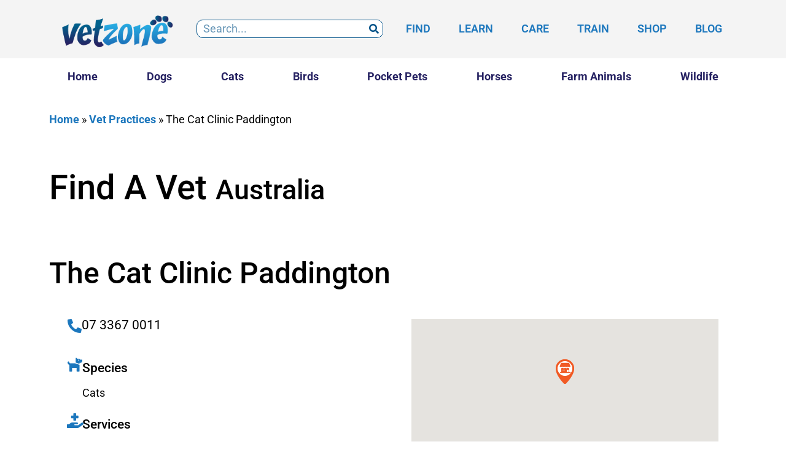

--- FILE ---
content_type: text/html; charset=UTF-8
request_url: https://www.vetzone.com.au/listing/the-cat-clinic-paddington/
body_size: 16780
content:
<!doctype html>
<html lang="en-AU" prefix="og: https://ogp.me/ns#">
<head>
	<meta charset="UTF-8">
	<meta name="viewport" content="width=device-width, initial-scale=1">
	<link rel="profile" href="https://gmpg.org/xfn/11">
		<style>img:is([sizes="auto" i], [sizes^="auto," i]) { contain-intrinsic-size: 3000px 1500px }</style>
	
<!-- Search Engine Optimisation by Rank Math - https://rankmath.com/ -->
<title>The Cat Clinic Paddington | VetZone</title>
<meta name="description" content="Contact information for The Cat Clinic Paddington. Find your local vet and learn about animal care on VetZone Australia &amp; New Zealand."/>
<meta name="robots" content="follow, index, max-snippet:75, max-video-preview:10, max-image-preview:standard"/>
<link rel="canonical" href="https://www.vetzone.com.au/listing/the-cat-clinic-paddington/" />
<meta property="og:locale" content="en_US" />
<meta property="og:type" content="article" />
<meta property="og:title" content="The Cat Clinic Paddington | VetZone" />
<meta property="og:description" content="Contact information for The Cat Clinic Paddington. Find your local vet and learn about animal care on VetZone Australia &amp; New Zealand." />
<meta property="og:url" content="https://www.vetzone.com.au/listing/the-cat-clinic-paddington/" />
<meta property="og:site_name" content="VetZone" />
<meta property="og:updated_time" content="2021-11-09T10:10:25+11:00" />
<meta property="og:image" content="https://www.vetzone.com.au/wp-content/uploads/sites/9/vetzone-placeholder.png" />
<meta property="og:image:secure_url" content="https://www.vetzone.com.au/wp-content/uploads/sites/9/vetzone-placeholder.png" />
<meta property="og:image:width" content="545" />
<meta property="og:image:height" content="250" />
<meta property="og:image:alt" content="The Cat Clinic Paddington" />
<meta property="og:image:type" content="image/png" />
<meta name="twitter:card" content="summary" />
<meta name="twitter:title" content="The Cat Clinic Paddington | VetZone" />
<meta name="twitter:description" content="Contact information for The Cat Clinic Paddington. Find your local vet and learn about animal care on VetZone Australia &amp; New Zealand." />
<meta name="twitter:creator" content="@komala" />
<meta name="twitter:image" content="https://www.vetzone.com.au/wp-content/uploads/sites/9/vetzone-placeholder.png" />
<script type="application/ld+json" class="rank-math-schema">{"@context":"https://schema.org","@graph":[{"@type":"BreadcrumbList","@id":"https://www.vetzone.com.au/listing/the-cat-clinic-paddington/#breadcrumb","itemListElement":[{"@type":"ListItem","position":"1","item":{"@id":"https://www.vetzone.com.au/","name":"Home"}},{"@type":"ListItem","position":"2","item":{"@id":"https://www.vetzone.com.au/listings/","name":"Vet Practices"}},{"@type":"ListItem","position":"3","item":{"@id":"https://www.vetzone.com.au/listing/the-cat-clinic-paddington/","name":"The Cat Clinic Paddington"}}]}]}</script>
<!-- /Rank Math WordPress SEO plugin -->

<link rel='dns-prefetch' href='//www.google.com' />
<link rel='dns-prefetch' href='//use.fontawesome.com' />
<link rel="alternate" type="application/rss+xml" title="VetZone &raquo; Feed" href="https://www.vetzone.com.au/feed/" />
<script>
window._wpemojiSettings = {"baseUrl":"https:\/\/s.w.org\/images\/core\/emoji\/16.0.1\/72x72\/","ext":".png","svgUrl":"https:\/\/s.w.org\/images\/core\/emoji\/16.0.1\/svg\/","svgExt":".svg","source":{"concatemoji":"https:\/\/www.vetzone.com.au\/wp-includes\/js\/wp-emoji-release.min.js?ver=6.8.3"}};
/*! This file is auto-generated */
!function(s,n){var o,i,e;function c(e){try{var t={supportTests:e,timestamp:(new Date).valueOf()};sessionStorage.setItem(o,JSON.stringify(t))}catch(e){}}function p(e,t,n){e.clearRect(0,0,e.canvas.width,e.canvas.height),e.fillText(t,0,0);var t=new Uint32Array(e.getImageData(0,0,e.canvas.width,e.canvas.height).data),a=(e.clearRect(0,0,e.canvas.width,e.canvas.height),e.fillText(n,0,0),new Uint32Array(e.getImageData(0,0,e.canvas.width,e.canvas.height).data));return t.every(function(e,t){return e===a[t]})}function u(e,t){e.clearRect(0,0,e.canvas.width,e.canvas.height),e.fillText(t,0,0);for(var n=e.getImageData(16,16,1,1),a=0;a<n.data.length;a++)if(0!==n.data[a])return!1;return!0}function f(e,t,n,a){switch(t){case"flag":return n(e,"\ud83c\udff3\ufe0f\u200d\u26a7\ufe0f","\ud83c\udff3\ufe0f\u200b\u26a7\ufe0f")?!1:!n(e,"\ud83c\udde8\ud83c\uddf6","\ud83c\udde8\u200b\ud83c\uddf6")&&!n(e,"\ud83c\udff4\udb40\udc67\udb40\udc62\udb40\udc65\udb40\udc6e\udb40\udc67\udb40\udc7f","\ud83c\udff4\u200b\udb40\udc67\u200b\udb40\udc62\u200b\udb40\udc65\u200b\udb40\udc6e\u200b\udb40\udc67\u200b\udb40\udc7f");case"emoji":return!a(e,"\ud83e\udedf")}return!1}function g(e,t,n,a){var r="undefined"!=typeof WorkerGlobalScope&&self instanceof WorkerGlobalScope?new OffscreenCanvas(300,150):s.createElement("canvas"),o=r.getContext("2d",{willReadFrequently:!0}),i=(o.textBaseline="top",o.font="600 32px Arial",{});return e.forEach(function(e){i[e]=t(o,e,n,a)}),i}function t(e){var t=s.createElement("script");t.src=e,t.defer=!0,s.head.appendChild(t)}"undefined"!=typeof Promise&&(o="wpEmojiSettingsSupports",i=["flag","emoji"],n.supports={everything:!0,everythingExceptFlag:!0},e=new Promise(function(e){s.addEventListener("DOMContentLoaded",e,{once:!0})}),new Promise(function(t){var n=function(){try{var e=JSON.parse(sessionStorage.getItem(o));if("object"==typeof e&&"number"==typeof e.timestamp&&(new Date).valueOf()<e.timestamp+604800&&"object"==typeof e.supportTests)return e.supportTests}catch(e){}return null}();if(!n){if("undefined"!=typeof Worker&&"undefined"!=typeof OffscreenCanvas&&"undefined"!=typeof URL&&URL.createObjectURL&&"undefined"!=typeof Blob)try{var e="postMessage("+g.toString()+"("+[JSON.stringify(i),f.toString(),p.toString(),u.toString()].join(",")+"));",a=new Blob([e],{type:"text/javascript"}),r=new Worker(URL.createObjectURL(a),{name:"wpTestEmojiSupports"});return void(r.onmessage=function(e){c(n=e.data),r.terminate(),t(n)})}catch(e){}c(n=g(i,f,p,u))}t(n)}).then(function(e){for(var t in e)n.supports[t]=e[t],n.supports.everything=n.supports.everything&&n.supports[t],"flag"!==t&&(n.supports.everythingExceptFlag=n.supports.everythingExceptFlag&&n.supports[t]);n.supports.everythingExceptFlag=n.supports.everythingExceptFlag&&!n.supports.flag,n.DOMReady=!1,n.readyCallback=function(){n.DOMReady=!0}}).then(function(){return e}).then(function(){var e;n.supports.everything||(n.readyCallback(),(e=n.source||{}).concatemoji?t(e.concatemoji):e.wpemoji&&e.twemoji&&(t(e.twemoji),t(e.wpemoji)))}))}((window,document),window._wpemojiSettings);
</script>
<style id='wp-emoji-styles-inline-css'>

	img.wp-smiley, img.emoji {
		display: inline !important;
		border: none !important;
		box-shadow: none !important;
		height: 1em !important;
		width: 1em !important;
		margin: 0 0.07em !important;
		vertical-align: -0.1em !important;
		background: none !important;
		padding: 0 !important;
	}
</style>
<link rel='stylesheet' id='wp-block-library-css' href='https://www.vetzone.com.au/wp-includes/css/dist/block-library/style.min.css?ver=6.8.3' media='all' />
<link rel='stylesheet' id='mediaelement-css' href='https://www.vetzone.com.au/wp-includes/js/mediaelement/mediaelementplayer-legacy.min.css?ver=4.2.17' media='all' />
<link rel='stylesheet' id='wp-mediaelement-css' href='https://www.vetzone.com.au/wp-includes/js/mediaelement/wp-mediaelement.min.css?ver=6.8.3' media='all' />
<link rel='stylesheet' id='view_editor_gutenberg_frontend_assets-css' href='https://www.vetzone.com.au/wp-content/plugins/wp-views/public/css/views-frontend.css?ver=3.6.21' media='all' />
<style id='view_editor_gutenberg_frontend_assets-inline-css'>
.wpv-sort-list-dropdown.wpv-sort-list-dropdown-style-default > span.wpv-sort-list,.wpv-sort-list-dropdown.wpv-sort-list-dropdown-style-default .wpv-sort-list-item {border-color: #cdcdcd;}.wpv-sort-list-dropdown.wpv-sort-list-dropdown-style-default .wpv-sort-list-item a {color: #444;background-color: #fff;}.wpv-sort-list-dropdown.wpv-sort-list-dropdown-style-default a:hover,.wpv-sort-list-dropdown.wpv-sort-list-dropdown-style-default a:focus {color: #000;background-color: #eee;}.wpv-sort-list-dropdown.wpv-sort-list-dropdown-style-default .wpv-sort-list-item.wpv-sort-list-current a {color: #000;background-color: #eee;}
.wpv-sort-list-dropdown.wpv-sort-list-dropdown-style-default > span.wpv-sort-list,.wpv-sort-list-dropdown.wpv-sort-list-dropdown-style-default .wpv-sort-list-item {border-color: #cdcdcd;}.wpv-sort-list-dropdown.wpv-sort-list-dropdown-style-default .wpv-sort-list-item a {color: #444;background-color: #fff;}.wpv-sort-list-dropdown.wpv-sort-list-dropdown-style-default a:hover,.wpv-sort-list-dropdown.wpv-sort-list-dropdown-style-default a:focus {color: #000;background-color: #eee;}.wpv-sort-list-dropdown.wpv-sort-list-dropdown-style-default .wpv-sort-list-item.wpv-sort-list-current a {color: #000;background-color: #eee;}.wpv-sort-list-dropdown.wpv-sort-list-dropdown-style-grey > span.wpv-sort-list,.wpv-sort-list-dropdown.wpv-sort-list-dropdown-style-grey .wpv-sort-list-item {border-color: #cdcdcd;}.wpv-sort-list-dropdown.wpv-sort-list-dropdown-style-grey .wpv-sort-list-item a {color: #444;background-color: #eeeeee;}.wpv-sort-list-dropdown.wpv-sort-list-dropdown-style-grey a:hover,.wpv-sort-list-dropdown.wpv-sort-list-dropdown-style-grey a:focus {color: #000;background-color: #e5e5e5;}.wpv-sort-list-dropdown.wpv-sort-list-dropdown-style-grey .wpv-sort-list-item.wpv-sort-list-current a {color: #000;background-color: #e5e5e5;}
.wpv-sort-list-dropdown.wpv-sort-list-dropdown-style-default > span.wpv-sort-list,.wpv-sort-list-dropdown.wpv-sort-list-dropdown-style-default .wpv-sort-list-item {border-color: #cdcdcd;}.wpv-sort-list-dropdown.wpv-sort-list-dropdown-style-default .wpv-sort-list-item a {color: #444;background-color: #fff;}.wpv-sort-list-dropdown.wpv-sort-list-dropdown-style-default a:hover,.wpv-sort-list-dropdown.wpv-sort-list-dropdown-style-default a:focus {color: #000;background-color: #eee;}.wpv-sort-list-dropdown.wpv-sort-list-dropdown-style-default .wpv-sort-list-item.wpv-sort-list-current a {color: #000;background-color: #eee;}.wpv-sort-list-dropdown.wpv-sort-list-dropdown-style-grey > span.wpv-sort-list,.wpv-sort-list-dropdown.wpv-sort-list-dropdown-style-grey .wpv-sort-list-item {border-color: #cdcdcd;}.wpv-sort-list-dropdown.wpv-sort-list-dropdown-style-grey .wpv-sort-list-item a {color: #444;background-color: #eeeeee;}.wpv-sort-list-dropdown.wpv-sort-list-dropdown-style-grey a:hover,.wpv-sort-list-dropdown.wpv-sort-list-dropdown-style-grey a:focus {color: #000;background-color: #e5e5e5;}.wpv-sort-list-dropdown.wpv-sort-list-dropdown-style-grey .wpv-sort-list-item.wpv-sort-list-current a {color: #000;background-color: #e5e5e5;}.wpv-sort-list-dropdown.wpv-sort-list-dropdown-style-blue > span.wpv-sort-list,.wpv-sort-list-dropdown.wpv-sort-list-dropdown-style-blue .wpv-sort-list-item {border-color: #0099cc;}.wpv-sort-list-dropdown.wpv-sort-list-dropdown-style-blue .wpv-sort-list-item a {color: #444;background-color: #cbddeb;}.wpv-sort-list-dropdown.wpv-sort-list-dropdown-style-blue a:hover,.wpv-sort-list-dropdown.wpv-sort-list-dropdown-style-blue a:focus {color: #000;background-color: #95bedd;}.wpv-sort-list-dropdown.wpv-sort-list-dropdown-style-blue .wpv-sort-list-item.wpv-sort-list-current a {color: #000;background-color: #95bedd;}
</style>
<style id='font-awesome-svg-styles-default-inline-css'>
.svg-inline--fa {
  display: inline-block;
  height: 1em;
  overflow: visible;
  vertical-align: -.125em;
}
</style>
<link rel='stylesheet' id='font-awesome-svg-styles-css' href='https://www.vetzone.com.au/wp-content/uploads/sites/9/font-awesome/v5.15.4/css/svg-with-js.css' media='all' />
<style id='font-awesome-svg-styles-inline-css'>
   .wp-block-font-awesome-icon svg::before,
   .wp-rich-text-font-awesome-icon svg::before {content: unset;}
</style>
<style id='global-styles-inline-css'>
:root{--wp--preset--aspect-ratio--square: 1;--wp--preset--aspect-ratio--4-3: 4/3;--wp--preset--aspect-ratio--3-4: 3/4;--wp--preset--aspect-ratio--3-2: 3/2;--wp--preset--aspect-ratio--2-3: 2/3;--wp--preset--aspect-ratio--16-9: 16/9;--wp--preset--aspect-ratio--9-16: 9/16;--wp--preset--color--black: #000000;--wp--preset--color--cyan-bluish-gray: #abb8c3;--wp--preset--color--white: #ffffff;--wp--preset--color--pale-pink: #f78da7;--wp--preset--color--vivid-red: #cf2e2e;--wp--preset--color--luminous-vivid-orange: #ff6900;--wp--preset--color--luminous-vivid-amber: #fcb900;--wp--preset--color--light-green-cyan: #7bdcb5;--wp--preset--color--vivid-green-cyan: #00d084;--wp--preset--color--pale-cyan-blue: #8ed1fc;--wp--preset--color--vivid-cyan-blue: #0693e3;--wp--preset--color--vivid-purple: #9b51e0;--wp--preset--gradient--vivid-cyan-blue-to-vivid-purple: linear-gradient(135deg,rgba(6,147,227,1) 0%,rgb(155,81,224) 100%);--wp--preset--gradient--light-green-cyan-to-vivid-green-cyan: linear-gradient(135deg,rgb(122,220,180) 0%,rgb(0,208,130) 100%);--wp--preset--gradient--luminous-vivid-amber-to-luminous-vivid-orange: linear-gradient(135deg,rgba(252,185,0,1) 0%,rgba(255,105,0,1) 100%);--wp--preset--gradient--luminous-vivid-orange-to-vivid-red: linear-gradient(135deg,rgba(255,105,0,1) 0%,rgb(207,46,46) 100%);--wp--preset--gradient--very-light-gray-to-cyan-bluish-gray: linear-gradient(135deg,rgb(238,238,238) 0%,rgb(169,184,195) 100%);--wp--preset--gradient--cool-to-warm-spectrum: linear-gradient(135deg,rgb(74,234,220) 0%,rgb(151,120,209) 20%,rgb(207,42,186) 40%,rgb(238,44,130) 60%,rgb(251,105,98) 80%,rgb(254,248,76) 100%);--wp--preset--gradient--blush-light-purple: linear-gradient(135deg,rgb(255,206,236) 0%,rgb(152,150,240) 100%);--wp--preset--gradient--blush-bordeaux: linear-gradient(135deg,rgb(254,205,165) 0%,rgb(254,45,45) 50%,rgb(107,0,62) 100%);--wp--preset--gradient--luminous-dusk: linear-gradient(135deg,rgb(255,203,112) 0%,rgb(199,81,192) 50%,rgb(65,88,208) 100%);--wp--preset--gradient--pale-ocean: linear-gradient(135deg,rgb(255,245,203) 0%,rgb(182,227,212) 50%,rgb(51,167,181) 100%);--wp--preset--gradient--electric-grass: linear-gradient(135deg,rgb(202,248,128) 0%,rgb(113,206,126) 100%);--wp--preset--gradient--midnight: linear-gradient(135deg,rgb(2,3,129) 0%,rgb(40,116,252) 100%);--wp--preset--font-size--small: 13px;--wp--preset--font-size--medium: 20px;--wp--preset--font-size--large: 36px;--wp--preset--font-size--x-large: 42px;--wp--preset--spacing--20: 0.44rem;--wp--preset--spacing--30: 0.67rem;--wp--preset--spacing--40: 1rem;--wp--preset--spacing--50: 1.5rem;--wp--preset--spacing--60: 2.25rem;--wp--preset--spacing--70: 3.38rem;--wp--preset--spacing--80: 5.06rem;--wp--preset--shadow--natural: 6px 6px 9px rgba(0, 0, 0, 0.2);--wp--preset--shadow--deep: 12px 12px 50px rgba(0, 0, 0, 0.4);--wp--preset--shadow--sharp: 6px 6px 0px rgba(0, 0, 0, 0.2);--wp--preset--shadow--outlined: 6px 6px 0px -3px rgba(255, 255, 255, 1), 6px 6px rgba(0, 0, 0, 1);--wp--preset--shadow--crisp: 6px 6px 0px rgba(0, 0, 0, 1);}:root { --wp--style--global--content-size: 800px;--wp--style--global--wide-size: 1200px; }:where(body) { margin: 0; }.wp-site-blocks > .alignleft { float: left; margin-right: 2em; }.wp-site-blocks > .alignright { float: right; margin-left: 2em; }.wp-site-blocks > .aligncenter { justify-content: center; margin-left: auto; margin-right: auto; }:where(.wp-site-blocks) > * { margin-block-start: 24px; margin-block-end: 0; }:where(.wp-site-blocks) > :first-child { margin-block-start: 0; }:where(.wp-site-blocks) > :last-child { margin-block-end: 0; }:root { --wp--style--block-gap: 24px; }:root :where(.is-layout-flow) > :first-child{margin-block-start: 0;}:root :where(.is-layout-flow) > :last-child{margin-block-end: 0;}:root :where(.is-layout-flow) > *{margin-block-start: 24px;margin-block-end: 0;}:root :where(.is-layout-constrained) > :first-child{margin-block-start: 0;}:root :where(.is-layout-constrained) > :last-child{margin-block-end: 0;}:root :where(.is-layout-constrained) > *{margin-block-start: 24px;margin-block-end: 0;}:root :where(.is-layout-flex){gap: 24px;}:root :where(.is-layout-grid){gap: 24px;}.is-layout-flow > .alignleft{float: left;margin-inline-start: 0;margin-inline-end: 2em;}.is-layout-flow > .alignright{float: right;margin-inline-start: 2em;margin-inline-end: 0;}.is-layout-flow > .aligncenter{margin-left: auto !important;margin-right: auto !important;}.is-layout-constrained > .alignleft{float: left;margin-inline-start: 0;margin-inline-end: 2em;}.is-layout-constrained > .alignright{float: right;margin-inline-start: 2em;margin-inline-end: 0;}.is-layout-constrained > .aligncenter{margin-left: auto !important;margin-right: auto !important;}.is-layout-constrained > :where(:not(.alignleft):not(.alignright):not(.alignfull)){max-width: var(--wp--style--global--content-size);margin-left: auto !important;margin-right: auto !important;}.is-layout-constrained > .alignwide{max-width: var(--wp--style--global--wide-size);}body .is-layout-flex{display: flex;}.is-layout-flex{flex-wrap: wrap;align-items: center;}.is-layout-flex > :is(*, div){margin: 0;}body .is-layout-grid{display: grid;}.is-layout-grid > :is(*, div){margin: 0;}body{padding-top: 0px;padding-right: 0px;padding-bottom: 0px;padding-left: 0px;}a:where(:not(.wp-element-button)){text-decoration: underline;}:root :where(.wp-element-button, .wp-block-button__link){background-color: #32373c;border-width: 0;color: #fff;font-family: inherit;font-size: inherit;line-height: inherit;padding: calc(0.667em + 2px) calc(1.333em + 2px);text-decoration: none;}.has-black-color{color: var(--wp--preset--color--black) !important;}.has-cyan-bluish-gray-color{color: var(--wp--preset--color--cyan-bluish-gray) !important;}.has-white-color{color: var(--wp--preset--color--white) !important;}.has-pale-pink-color{color: var(--wp--preset--color--pale-pink) !important;}.has-vivid-red-color{color: var(--wp--preset--color--vivid-red) !important;}.has-luminous-vivid-orange-color{color: var(--wp--preset--color--luminous-vivid-orange) !important;}.has-luminous-vivid-amber-color{color: var(--wp--preset--color--luminous-vivid-amber) !important;}.has-light-green-cyan-color{color: var(--wp--preset--color--light-green-cyan) !important;}.has-vivid-green-cyan-color{color: var(--wp--preset--color--vivid-green-cyan) !important;}.has-pale-cyan-blue-color{color: var(--wp--preset--color--pale-cyan-blue) !important;}.has-vivid-cyan-blue-color{color: var(--wp--preset--color--vivid-cyan-blue) !important;}.has-vivid-purple-color{color: var(--wp--preset--color--vivid-purple) !important;}.has-black-background-color{background-color: var(--wp--preset--color--black) !important;}.has-cyan-bluish-gray-background-color{background-color: var(--wp--preset--color--cyan-bluish-gray) !important;}.has-white-background-color{background-color: var(--wp--preset--color--white) !important;}.has-pale-pink-background-color{background-color: var(--wp--preset--color--pale-pink) !important;}.has-vivid-red-background-color{background-color: var(--wp--preset--color--vivid-red) !important;}.has-luminous-vivid-orange-background-color{background-color: var(--wp--preset--color--luminous-vivid-orange) !important;}.has-luminous-vivid-amber-background-color{background-color: var(--wp--preset--color--luminous-vivid-amber) !important;}.has-light-green-cyan-background-color{background-color: var(--wp--preset--color--light-green-cyan) !important;}.has-vivid-green-cyan-background-color{background-color: var(--wp--preset--color--vivid-green-cyan) !important;}.has-pale-cyan-blue-background-color{background-color: var(--wp--preset--color--pale-cyan-blue) !important;}.has-vivid-cyan-blue-background-color{background-color: var(--wp--preset--color--vivid-cyan-blue) !important;}.has-vivid-purple-background-color{background-color: var(--wp--preset--color--vivid-purple) !important;}.has-black-border-color{border-color: var(--wp--preset--color--black) !important;}.has-cyan-bluish-gray-border-color{border-color: var(--wp--preset--color--cyan-bluish-gray) !important;}.has-white-border-color{border-color: var(--wp--preset--color--white) !important;}.has-pale-pink-border-color{border-color: var(--wp--preset--color--pale-pink) !important;}.has-vivid-red-border-color{border-color: var(--wp--preset--color--vivid-red) !important;}.has-luminous-vivid-orange-border-color{border-color: var(--wp--preset--color--luminous-vivid-orange) !important;}.has-luminous-vivid-amber-border-color{border-color: var(--wp--preset--color--luminous-vivid-amber) !important;}.has-light-green-cyan-border-color{border-color: var(--wp--preset--color--light-green-cyan) !important;}.has-vivid-green-cyan-border-color{border-color: var(--wp--preset--color--vivid-green-cyan) !important;}.has-pale-cyan-blue-border-color{border-color: var(--wp--preset--color--pale-cyan-blue) !important;}.has-vivid-cyan-blue-border-color{border-color: var(--wp--preset--color--vivid-cyan-blue) !important;}.has-vivid-purple-border-color{border-color: var(--wp--preset--color--vivid-purple) !important;}.has-vivid-cyan-blue-to-vivid-purple-gradient-background{background: var(--wp--preset--gradient--vivid-cyan-blue-to-vivid-purple) !important;}.has-light-green-cyan-to-vivid-green-cyan-gradient-background{background: var(--wp--preset--gradient--light-green-cyan-to-vivid-green-cyan) !important;}.has-luminous-vivid-amber-to-luminous-vivid-orange-gradient-background{background: var(--wp--preset--gradient--luminous-vivid-amber-to-luminous-vivid-orange) !important;}.has-luminous-vivid-orange-to-vivid-red-gradient-background{background: var(--wp--preset--gradient--luminous-vivid-orange-to-vivid-red) !important;}.has-very-light-gray-to-cyan-bluish-gray-gradient-background{background: var(--wp--preset--gradient--very-light-gray-to-cyan-bluish-gray) !important;}.has-cool-to-warm-spectrum-gradient-background{background: var(--wp--preset--gradient--cool-to-warm-spectrum) !important;}.has-blush-light-purple-gradient-background{background: var(--wp--preset--gradient--blush-light-purple) !important;}.has-blush-bordeaux-gradient-background{background: var(--wp--preset--gradient--blush-bordeaux) !important;}.has-luminous-dusk-gradient-background{background: var(--wp--preset--gradient--luminous-dusk) !important;}.has-pale-ocean-gradient-background{background: var(--wp--preset--gradient--pale-ocean) !important;}.has-electric-grass-gradient-background{background: var(--wp--preset--gradient--electric-grass) !important;}.has-midnight-gradient-background{background: var(--wp--preset--gradient--midnight) !important;}.has-small-font-size{font-size: var(--wp--preset--font-size--small) !important;}.has-medium-font-size{font-size: var(--wp--preset--font-size--medium) !important;}.has-large-font-size{font-size: var(--wp--preset--font-size--large) !important;}.has-x-large-font-size{font-size: var(--wp--preset--font-size--x-large) !important;}
:root :where(.wp-block-pullquote){font-size: 1.5em;line-height: 1.6;}
</style>
<link rel='stylesheet' id='hello-elementor-css' href='https://www.vetzone.com.au/wp-content/themes/hello-elementor/assets/css/reset.css?ver=3.4.5' media='all' />
<link rel='stylesheet' id='hello-elementor-theme-style-css' href='https://www.vetzone.com.au/wp-content/themes/hello-elementor/assets/css/theme.css?ver=3.4.5' media='all' />
<link rel='stylesheet' id='hello-elementor-header-footer-css' href='https://www.vetzone.com.au/wp-content/themes/hello-elementor/assets/css/header-footer.css?ver=3.4.5' media='all' />
<link rel='stylesheet' id='elementor-frontend-css' href='https://www.vetzone.com.au/wp-content/plugins/elementor/assets/css/frontend.min.css?ver=3.32.5' media='all' />
<link rel='stylesheet' id='elementor-post-5-css' href='https://www.vetzone.com.au/wp-content/uploads/sites/9/elementor/css/post-5.css?ver=1762242820' media='all' />
<link rel='stylesheet' id='font-awesome-official-css' href='https://use.fontawesome.com/releases/v5.15.4/css/all.css' media='all' integrity="sha384-DyZ88mC6Up2uqS4h/KRgHuoeGwBcD4Ng9SiP4dIRy0EXTlnuz47vAwmeGwVChigm" crossorigin="anonymous" />
<link rel='stylesheet' id='widget-image-css' href='https://www.vetzone.com.au/wp-content/plugins/elementor/assets/css/widget-image.min.css?ver=3.32.5' media='all' />
<link rel='stylesheet' id='widget-search-form-css' href='https://www.vetzone.com.au/wp-content/plugins/elementor-pro/assets/css/widget-search-form.min.css?ver=3.32.3' media='all' />
<link rel='stylesheet' id='elementor-icons-shared-0-css' href='https://www.vetzone.com.au/wp-content/plugins/elementor/assets/lib/font-awesome/css/fontawesome.min.css?ver=5.15.3' media='all' />
<link rel='stylesheet' id='elementor-icons-fa-solid-css' href='https://www.vetzone.com.au/wp-content/plugins/elementor/assets/lib/font-awesome/css/solid.min.css?ver=5.15.3' media='all' />
<link rel='stylesheet' id='widget-nav-menu-css' href='https://www.vetzone.com.au/wp-content/plugins/elementor-pro/assets/css/widget-nav-menu.min.css?ver=3.32.3' media='all' />
<link rel='stylesheet' id='widget-heading-css' href='https://www.vetzone.com.au/wp-content/plugins/elementor/assets/css/widget-heading.min.css?ver=3.32.5' media='all' />
<link rel='stylesheet' id='widget-icon-box-css' href='https://www.vetzone.com.au/wp-content/plugins/elementor/assets/css/widget-icon-box.min.css?ver=3.32.5' media='all' />
<link rel='stylesheet' id='widget-share-buttons-css' href='https://www.vetzone.com.au/wp-content/plugins/elementor-pro/assets/css/widget-share-buttons.min.css?ver=3.32.3' media='all' />
<link rel='stylesheet' id='e-apple-webkit-css' href='https://www.vetzone.com.au/wp-content/plugins/elementor/assets/css/conditionals/apple-webkit.min.css?ver=3.32.5' media='all' />
<link rel='stylesheet' id='elementor-icons-fa-brands-css' href='https://www.vetzone.com.au/wp-content/plugins/elementor/assets/lib/font-awesome/css/brands.min.css?ver=5.15.3' media='all' />
<link rel='stylesheet' id='widget-spacer-css' href='https://www.vetzone.com.au/wp-content/plugins/elementor/assets/css/widget-spacer.min.css?ver=3.32.5' media='all' />
<link rel='stylesheet' id='elementor-icons-css' href='https://www.vetzone.com.au/wp-content/plugins/elementor/assets/lib/eicons/css/elementor-icons.min.css?ver=5.44.0' media='all' />
<link rel='stylesheet' id='elementor-post-1312-css' href='https://www.vetzone.com.au/wp-content/uploads/sites/9/elementor/css/post-1312.css?ver=1762242820' media='all' />
<link rel='stylesheet' id='elementor-post-1295-css' href='https://www.vetzone.com.au/wp-content/uploads/sites/9/elementor/css/post-1295.css?ver=1762242820' media='all' />
<link rel='stylesheet' id='elementor-post-1283-css' href='https://www.vetzone.com.au/wp-content/uploads/sites/9/elementor/css/post-1283.css?ver=1762242820' media='all' />
<link rel='stylesheet' id='toolset-maps-fixes-css' href='//www.vetzone.com.au/wp-content/plugins/toolset-maps/resources/css/toolset_maps_fixes.css?ver=2.2.1' media='all' />
<link rel='stylesheet' id='eael-general-css' href='https://www.vetzone.com.au/wp-content/plugins/essential-addons-for-elementor-lite/assets/front-end/css/view/general.min.css?ver=6.4.0' media='all' />
<link rel='stylesheet' id='font-awesome-official-v4shim-css' href='https://use.fontawesome.com/releases/v5.15.4/css/v4-shims.css' media='all' integrity="sha384-Vq76wejb3QJM4nDatBa5rUOve+9gkegsjCebvV/9fvXlGWo4HCMR4cJZjjcF6Viv" crossorigin="anonymous" />
<style id='font-awesome-official-v4shim-inline-css'>
@font-face {
font-family: "FontAwesome";
font-display: block;
src: url("https://use.fontawesome.com/releases/v5.15.4/webfonts/fa-brands-400.eot"),
		url("https://use.fontawesome.com/releases/v5.15.4/webfonts/fa-brands-400.eot?#iefix") format("embedded-opentype"),
		url("https://use.fontawesome.com/releases/v5.15.4/webfonts/fa-brands-400.woff2") format("woff2"),
		url("https://use.fontawesome.com/releases/v5.15.4/webfonts/fa-brands-400.woff") format("woff"),
		url("https://use.fontawesome.com/releases/v5.15.4/webfonts/fa-brands-400.ttf") format("truetype"),
		url("https://use.fontawesome.com/releases/v5.15.4/webfonts/fa-brands-400.svg#fontawesome") format("svg");
}

@font-face {
font-family: "FontAwesome";
font-display: block;
src: url("https://use.fontawesome.com/releases/v5.15.4/webfonts/fa-solid-900.eot"),
		url("https://use.fontawesome.com/releases/v5.15.4/webfonts/fa-solid-900.eot?#iefix") format("embedded-opentype"),
		url("https://use.fontawesome.com/releases/v5.15.4/webfonts/fa-solid-900.woff2") format("woff2"),
		url("https://use.fontawesome.com/releases/v5.15.4/webfonts/fa-solid-900.woff") format("woff"),
		url("https://use.fontawesome.com/releases/v5.15.4/webfonts/fa-solid-900.ttf") format("truetype"),
		url("https://use.fontawesome.com/releases/v5.15.4/webfonts/fa-solid-900.svg#fontawesome") format("svg");
}

@font-face {
font-family: "FontAwesome";
font-display: block;
src: url("https://use.fontawesome.com/releases/v5.15.4/webfonts/fa-regular-400.eot"),
		url("https://use.fontawesome.com/releases/v5.15.4/webfonts/fa-regular-400.eot?#iefix") format("embedded-opentype"),
		url("https://use.fontawesome.com/releases/v5.15.4/webfonts/fa-regular-400.woff2") format("woff2"),
		url("https://use.fontawesome.com/releases/v5.15.4/webfonts/fa-regular-400.woff") format("woff"),
		url("https://use.fontawesome.com/releases/v5.15.4/webfonts/fa-regular-400.ttf") format("truetype"),
		url("https://use.fontawesome.com/releases/v5.15.4/webfonts/fa-regular-400.svg#fontawesome") format("svg");
unicode-range: U+F004-F005,U+F007,U+F017,U+F022,U+F024,U+F02E,U+F03E,U+F044,U+F057-F059,U+F06E,U+F070,U+F075,U+F07B-F07C,U+F080,U+F086,U+F089,U+F094,U+F09D,U+F0A0,U+F0A4-F0A7,U+F0C5,U+F0C7-F0C8,U+F0E0,U+F0EB,U+F0F3,U+F0F8,U+F0FE,U+F111,U+F118-F11A,U+F11C,U+F133,U+F144,U+F146,U+F14A,U+F14D-F14E,U+F150-F152,U+F15B-F15C,U+F164-F165,U+F185-F186,U+F191-F192,U+F1AD,U+F1C1-F1C9,U+F1CD,U+F1D8,U+F1E3,U+F1EA,U+F1F6,U+F1F9,U+F20A,U+F247-F249,U+F24D,U+F254-F25B,U+F25D,U+F267,U+F271-F274,U+F279,U+F28B,U+F28D,U+F2B5-F2B6,U+F2B9,U+F2BB,U+F2BD,U+F2C1-F2C2,U+F2D0,U+F2D2,U+F2DC,U+F2ED,U+F328,U+F358-F35B,U+F3A5,U+F3D1,U+F410,U+F4AD;
}
</style>
<link rel='stylesheet' id='elementor-gf-local-roboto-css' href='https://www.vetzone.com.au/wp-content/uploads/sites/9/elementor/google-fonts/css/roboto.css?ver=1742242288' media='all' />
<script src="https://www.vetzone.com.au/wp-content/plugins/wp-views/vendor/toolset/common-es/public/toolset-common-es-frontend.js?ver=175000" id="toolset-common-es-frontend-js"></script>
<script src="https://www.vetzone.com.au/wp-includes/js/jquery/jquery.min.js?ver=3.7.1" id="jquery-core-js"></script>
<script src="https://www.vetzone.com.au/wp-includes/js/jquery/jquery-migrate.min.js?ver=3.4.1" id="jquery-migrate-js"></script>
<link rel="https://api.w.org/" href="https://www.vetzone.com.au/wp-json/" /><link rel="alternate" title="JSON" type="application/json" href="https://www.vetzone.com.au/wp-json/wp/v2/listing/3898" /><link rel="EditURI" type="application/rsd+xml" title="RSD" href="https://www.vetzone.com.au/xmlrpc.php?rsd" />
<link rel='shortlink' href='https://www.vetzone.com.au/?p=3898' />
<link rel="alternate" title="oEmbed (JSON)" type="application/json+oembed" href="https://www.vetzone.com.au/wp-json/oembed/1.0/embed?url=https%3A%2F%2Fwww.vetzone.com.au%2Flisting%2Fthe-cat-clinic-paddington%2F" />
<link rel="alternate" title="oEmbed (XML)" type="text/xml+oembed" href="https://www.vetzone.com.au/wp-json/oembed/1.0/embed?url=https%3A%2F%2Fwww.vetzone.com.au%2Flisting%2Fthe-cat-clinic-paddington%2F&#038;format=xml" />
<meta name="generator" content="Elementor 3.32.5; features: additional_custom_breakpoints; settings: css_print_method-external, google_font-enabled, font_display-auto">
<!-- Google Tag Manager -->
<script>(function(w,d,s,l,i){w[l]=w[l]||[];w[l].push({'gtm.start':
new Date().getTime(),event:'gtm.js'});var f=d.getElementsByTagName(s)[0],
j=d.createElement(s),dl=l!='dataLayer'?'&l='+l:'';j.async=true;j.src=
'https://www.googletagmanager.com/gtm.js?id='+i+dl;f.parentNode.insertBefore(j,f);
})(window,document,'script','dataLayer','GTM-MDXPQ2H');</script>
<!-- End Google Tag Manager -->
 <script> window.addEventListener("load",function(){ var c={script:false,link:false}; function ls(s) { if(!['script','link'].includes(s)||c[s]){return;}c[s]=true; var d=document,f=d.getElementsByTagName(s)[0],j=d.createElement(s); if(s==='script'){j.async=true;j.src='https://www.vetzone.com.au/wp-content/plugins/wp-views/vendor/toolset/blocks/public/js/frontend.js?v=1.6.17';}else{ j.rel='stylesheet';j.href='https://www.vetzone.com.au/wp-content/plugins/wp-views/vendor/toolset/blocks/public/css/style.css?v=1.6.17';} f.parentNode.insertBefore(j, f); }; function ex(){ls('script');ls('link')} window.addEventListener("scroll", ex, {once: true}); if (('IntersectionObserver' in window) && ('IntersectionObserverEntry' in window) && ('intersectionRatio' in window.IntersectionObserverEntry.prototype)) { var i = 0, fb = document.querySelectorAll("[class^='tb-']"), o = new IntersectionObserver(es => { es.forEach(e => { o.unobserve(e.target); if (e.intersectionRatio > 0) { ex();o.disconnect();}else{ i++;if(fb.length>i){o.observe(fb[i])}} }) }); if (fb.length) { o.observe(fb[i]) } } }) </script>
	<noscript>
		<link rel="stylesheet" href="https://www.vetzone.com.au/wp-content/plugins/wp-views/vendor/toolset/blocks/public/css/style.css">
	</noscript>			<style>
				.e-con.e-parent:nth-of-type(n+4):not(.e-lazyloaded):not(.e-no-lazyload),
				.e-con.e-parent:nth-of-type(n+4):not(.e-lazyloaded):not(.e-no-lazyload) * {
					background-image: none !important;
				}
				@media screen and (max-height: 1024px) {
					.e-con.e-parent:nth-of-type(n+3):not(.e-lazyloaded):not(.e-no-lazyload),
					.e-con.e-parent:nth-of-type(n+3):not(.e-lazyloaded):not(.e-no-lazyload) * {
						background-image: none !important;
					}
				}
				@media screen and (max-height: 640px) {
					.e-con.e-parent:nth-of-type(n+2):not(.e-lazyloaded):not(.e-no-lazyload),
					.e-con.e-parent:nth-of-type(n+2):not(.e-lazyloaded):not(.e-no-lazyload) * {
						background-image: none !important;
					}
				}
			</style>
			<link rel="icon" href="https://www.vetzone.com.au/wp-content/uploads/sites/9/vetzone-siteicon-150x150.png" sizes="32x32" />
<link rel="icon" href="https://www.vetzone.com.au/wp-content/uploads/sites/9/vetzone-siteicon-300x300.png" sizes="192x192" />
<link rel="apple-touch-icon" href="https://www.vetzone.com.au/wp-content/uploads/sites/9/vetzone-siteicon-300x300.png" />
<meta name="msapplication-TileImage" content="https://www.vetzone.com.au/wp-content/uploads/sites/9/vetzone-siteicon-300x300.png" />
		<style id="wp-custom-css">
			.elementor-widget-theme-post-content h2, .elementor-widget-theme-post-content h3, .elementor-widget-theme-post-content h4, .elementor-widget-theme-post-content h5, .elementor-widget-theme-post-content h6 {
	line-height: 1.3;
	margin-top: 1rem;
}

select {
	background-color: #fff;
}

label {
	font-weight: 500;
	margin-right: 5px;
}

[type="button"], [type="submit"], button {
	border: 0;
}

.elementor-widget-theme-post-content p, .elementor-heading-title {
	line-height: 1.5;
}

.elementor-widget-theme-post-content ul, .elementor-widget-theme-post-content ol {
	margin-bottom: 1rem;
}

hr.wp-block-separator.is-style-wide, .elementor-widget-toolset-view hr, .elementor-widget-theme-post-content hr {
	border-color: #000;
	border-top: none;
	clear: both;
	margin-top: 30px;
	margin-bottom: 30px;
}

.vet-locator-form-single, .article-search-form {
	display: flex;
	align-items: baseline;
	justify-content: flex-start;
	margin: auto auto 2rem;
}

.wpv-addon-maps-render {
	margin-bottom: 2rem;
}

.vet-locator-form fieldset {
	display: flex;
	align-items: baseline;
	border: none;
}

.vet-locator-button {
width: 25%;
}

.vet-locator-form select {
	background-color: #fff;
	margin-right: 0.5rem;
}

.elementor-widget-toolset-view .form-group .js-toolset-maps-distance-value, .elementor-widget-toolset-view .form-group select  {
	min-width: 80px;
	width: 5%;
	max-width: 30%;
	display: inline;
	line-height: 1;
	margin-right: 0.5rem;
}

.vet-locator-form select.js-toolset-maps-distance-unit {
	background-color: #dedede;
}

.elementor-widget-toolset-view input[type="submit"] {
	margin-left: 5px;
}

.elementor-widget-toolset-view input[type="submit"]:hover {
background-color: #262262; }

input[type="button"].js-toolset-maps-distance-current-location {
	background-color: #ababab;
}

.elementor-widget-toolset-view h6 a:hover {
	color: #262262;
}

.elementor-widget-toolset-view .js-toolset-maps-distance-center, .elementor-widget-toolset-view .article-search-form input[type="text"] {
	width: 460px;
	max-width: 80%;
	margin-right: 5px;
}

.elementor-widget-toolset-view .vet-locator-form-single .js-toolset-maps-distance-center {
	width: 300px;
	max-width: 80%;
	margin-right: 5px;
}

.elementor-widget-toolset-view .vet-locator-form-single input[type="submit"] {
	max-width: 25%;
}


.wpv-pagination-nav-links-container {
	justify-content: center;
}

/* Elementor excerpts */

.elementor-posts .elementor-post__excerpt {
    margin-bottom: 1rem;
}

/* Relevanssi related posts */

.relevanssi_related_grid_header {
	display: none;
}

.relevanssi_related_post.wide {
	grid-column-end: span 1 !important;
}

.relevanssi_related_post img {
	object-fit: cover;
	max-height: 125px !important;
}

.relevanssi_related_post h4 {
font-size: 21px; !important}

@media only screen and (max-width: 1025px) {

}

@media only screen and (max-width: 767px) {
	
.vet-locator-form-single, .vet-locator-form fieldset {
	flex-direction: column;
}
	
		
	.form-group {
		max-width: 100%;
	}

	.elementor-widget-toolset-view .vet-locator-form-single input[type="submit"] {
width: 100%;
max-width: 80%;
margin: 0.5rem auto;
}


	
}

@media only screen and (max-width: 420px) {
.relevanssi_related_post img {
	object-fit: cover;
	max-height: 150px !important;
}
	
.elementor-widget-toolset-view .js-toolset-maps-distance-center, .elementor-widget-toolset-view .article-search-form input[type="text"], .vet-locator-form input, .vet-locator-form select, .elementor-widget-toolset-view input[type="submit"] {
	width: 100%;
	max-width: 94%;
	margin: 0.5rem auto;
	}


}

		</style>
		</head>
<body class="wp-singular listing-template-default single single-listing postid-3898 wp-custom-logo wp-embed-responsive wp-theme-hello-elementor hello-elementor-default views-template-vet-locator-buttons elementor-default elementor-template-full-width elementor-kit-5 elementor-page-1283">

<!-- Google Tag Manager (noscript) -->
<noscript><iframe src="https://www.googletagmanager.com/ns.html?id=GTM-MDXPQ2H"
height="0" width="0" style="display:none;visibility:hidden"></iframe></noscript>
<!-- End Google Tag Manager (noscript) -->

<a class="skip-link screen-reader-text" href="#content">Skip to content</a>

		<header data-elementor-type="header" data-elementor-id="1312" class="elementor elementor-1312 elementor-location-header" data-elementor-post-type="elementor_library">
					<section class="elementor-section elementor-top-section elementor-element elementor-element-198f2b74 elementor-section-boxed elementor-section-height-default elementor-section-height-default" data-id="198f2b74" data-element_type="section" data-settings="{&quot;background_background&quot;:&quot;classic&quot;}">
						<div class="elementor-container elementor-column-gap-default">
					<div class="elementor-column elementor-col-100 elementor-top-column elementor-element elementor-element-45fd9f55" data-id="45fd9f55" data-element_type="column">
			<div class="elementor-widget-wrap elementor-element-populated">
						<section class="elementor-section elementor-inner-section elementor-element elementor-element-b623409 elementor-section-boxed elementor-section-height-default elementor-section-height-default" data-id="b623409" data-element_type="section">
						<div class="elementor-container elementor-column-gap-no">
					<div class="elementor-column elementor-col-33 elementor-inner-column elementor-element elementor-element-59292b46" data-id="59292b46" data-element_type="column">
			<div class="elementor-widget-wrap elementor-element-populated">
						<div class="elementor-element elementor-element-3f4ccb55 elementor-widget elementor-widget-theme-site-logo elementor-widget-image" data-id="3f4ccb55" data-element_type="widget" data-widget_type="theme-site-logo.default">
				<div class="elementor-widget-container">
											<a href="https://www.vetzone.com.au">
			<img width="300" height="100" src="https://www.vetzone.com.au/wp-content/uploads/sites/9/logo-home.png" class="attachment-full size-full wp-image-11" alt="" />				</a>
											</div>
				</div>
					</div>
		</div>
				<div class="elementor-column elementor-col-33 elementor-inner-column elementor-element elementor-element-56d8095d" data-id="56d8095d" data-element_type="column">
			<div class="elementor-widget-wrap elementor-element-populated">
						<div class="elementor-element elementor-element-1adc6666 elementor-search-form--skin-classic elementor-search-form--button-type-icon elementor-search-form--icon-search elementor-widget elementor-widget-search-form" data-id="1adc6666" data-element_type="widget" data-settings="{&quot;skin&quot;:&quot;classic&quot;}" data-widget_type="search-form.default">
				<div class="elementor-widget-container">
							<search role="search">
			<form class="elementor-search-form" action="https://www.vetzone.com.au" method="get">
												<div class="elementor-search-form__container">
					<label class="elementor-screen-only" for="elementor-search-form-1adc6666">Search</label>

					
					<input id="elementor-search-form-1adc6666" placeholder="Search..." class="elementor-search-form__input" type="search" name="s" value="">
					
											<button class="elementor-search-form__submit" type="submit" aria-label="Search">
															<i aria-hidden="true" class="fas fa-search"></i>													</button>
					
									</div>
			</form>
		</search>
						</div>
				</div>
					</div>
		</div>
				<div class="elementor-column elementor-col-33 elementor-inner-column elementor-element elementor-element-3d08f639" data-id="3d08f639" data-element_type="column">
			<div class="elementor-widget-wrap elementor-element-populated">
						<div class="elementor-element elementor-element-e3e44a3 elementor-nav-menu__align-justify elementor-nav-menu--dropdown-none elementor-widget elementor-widget-global elementor-global-1278 elementor-widget-nav-menu" data-id="e3e44a3" data-element_type="widget" data-settings="{&quot;layout&quot;:&quot;horizontal&quot;,&quot;submenu_icon&quot;:{&quot;value&quot;:&quot;fas fa-caret-down&quot;,&quot;library&quot;:&quot;fa-solid&quot;}}" data-widget_type="nav-menu.default">
				<div class="elementor-widget-container">
								<nav aria-label="Menu" class="elementor-nav-menu--main elementor-nav-menu__container elementor-nav-menu--layout-horizontal e--pointer-background e--animation-fade">
				<ul id="menu-1-e3e44a3" class="elementor-nav-menu"><li class="menu-item menu-item-type-post_type menu-item-object-page menu-item-1387"><a href="https://www.vetzone.com.au/find-a-vet/" class="elementor-item">Find</a></li>
<li class="menu-item menu-item-type-post_type menu-item-object-page menu-item-1386"><a href="https://www.vetzone.com.au/learn/" class="elementor-item">Learn</a></li>
<li class="menu-item menu-item-type-post_type menu-item-object-page menu-item-1384"><a href="https://www.vetzone.com.au/care/" class="elementor-item">Care</a></li>
<li class="menu-item menu-item-type-post_type menu-item-object-page menu-item-1385"><a href="https://www.vetzone.com.au/train/" class="elementor-item">Train</a></li>
<li class="menu-item menu-item-type-post_type menu-item-object-page menu-item-1388"><a href="https://www.vetzone.com.au/shop/" class="elementor-item">Shop</a></li>
<li class="menu-item menu-item-type-post_type menu-item-object-page current_page_parent menu-item-1389"><a href="https://www.vetzone.com.au/blog/" class="elementor-item">Blog</a></li>
</ul>			</nav>
						<nav class="elementor-nav-menu--dropdown elementor-nav-menu__container" aria-hidden="true">
				<ul id="menu-2-e3e44a3" class="elementor-nav-menu"><li class="menu-item menu-item-type-post_type menu-item-object-page menu-item-1387"><a href="https://www.vetzone.com.au/find-a-vet/" class="elementor-item" tabindex="-1">Find</a></li>
<li class="menu-item menu-item-type-post_type menu-item-object-page menu-item-1386"><a href="https://www.vetzone.com.au/learn/" class="elementor-item" tabindex="-1">Learn</a></li>
<li class="menu-item menu-item-type-post_type menu-item-object-page menu-item-1384"><a href="https://www.vetzone.com.au/care/" class="elementor-item" tabindex="-1">Care</a></li>
<li class="menu-item menu-item-type-post_type menu-item-object-page menu-item-1385"><a href="https://www.vetzone.com.au/train/" class="elementor-item" tabindex="-1">Train</a></li>
<li class="menu-item menu-item-type-post_type menu-item-object-page menu-item-1388"><a href="https://www.vetzone.com.au/shop/" class="elementor-item" tabindex="-1">Shop</a></li>
<li class="menu-item menu-item-type-post_type menu-item-object-page current_page_parent menu-item-1389"><a href="https://www.vetzone.com.au/blog/" class="elementor-item" tabindex="-1">Blog</a></li>
</ul>			</nav>
						</div>
				</div>
					</div>
		</div>
					</div>
		</section>
					</div>
		</div>
					</div>
		</section>
				<section class="elementor-section elementor-top-section elementor-element elementor-element-636bb6ac elementor-section-boxed elementor-section-height-default elementor-section-height-default" data-id="636bb6ac" data-element_type="section">
						<div class="elementor-container elementor-column-gap-no">
					<div class="elementor-column elementor-col-100 elementor-top-column elementor-element elementor-element-4c23e410" data-id="4c23e410" data-element_type="column">
			<div class="elementor-widget-wrap elementor-element-populated">
						<div class="elementor-element elementor-element-f134116 elementor-nav-menu__align-justify elementor-nav-menu__text-align-center elementor-nav-menu--dropdown-tablet elementor-nav-menu--toggle elementor-nav-menu--burger elementor-widget elementor-widget-global elementor-global-1277 elementor-widget-nav-menu" data-id="f134116" data-element_type="widget" data-settings="{&quot;submenu_icon&quot;:{&quot;value&quot;:&quot;fas fa-chevron-down&quot;,&quot;library&quot;:&quot;fa-solid&quot;},&quot;layout&quot;:&quot;horizontal&quot;,&quot;toggle&quot;:&quot;burger&quot;}" data-widget_type="nav-menu.default">
				<div class="elementor-widget-container">
								<nav aria-label="Menu" class="elementor-nav-menu--main elementor-nav-menu__container elementor-nav-menu--layout-horizontal e--pointer-background e--animation-fade">
				<ul id="menu-1-f134116" class="elementor-nav-menu"><li class="menu-item menu-item-type-post_type menu-item-object-page menu-item-home menu-item-1394"><a href="https://www.vetzone.com.au/" class="elementor-item">Home</a></li>
<li class="menu-item menu-item-type-post_type menu-item-object-page menu-item-1397"><a href="https://www.vetzone.com.au/dogs/" class="elementor-item">Dogs</a></li>
<li class="menu-item menu-item-type-post_type menu-item-object-page menu-item-1398"><a href="https://www.vetzone.com.au/cats/" class="elementor-item">Cats</a></li>
<li class="menu-item menu-item-type-post_type menu-item-object-page menu-item-1399"><a href="https://www.vetzone.com.au/birds/" class="elementor-item">Birds</a></li>
<li class="menu-item menu-item-type-post_type menu-item-object-page menu-item-1396"><a href="https://www.vetzone.com.au/pocket-pets/" class="elementor-item">Pocket Pets</a></li>
<li class="menu-item menu-item-type-post_type menu-item-object-page menu-item-1400"><a href="https://www.vetzone.com.au/horses/" class="elementor-item">Horses</a></li>
<li class="menu-item menu-item-type-post_type menu-item-object-page menu-item-1406"><a href="https://www.vetzone.com.au/farm-animals/" class="elementor-item">Farm Animals</a></li>
<li class="menu-item menu-item-type-post_type menu-item-object-page menu-item-1395"><a href="https://www.vetzone.com.au/wildlife/" class="elementor-item">Wildlife</a></li>
</ul>			</nav>
					<div class="elementor-menu-toggle" role="button" tabindex="0" aria-label="Menu Toggle" aria-expanded="false">
			<i aria-hidden="true" role="presentation" class="elementor-menu-toggle__icon--open eicon-menu-bar"></i><i aria-hidden="true" role="presentation" class="elementor-menu-toggle__icon--close eicon-close"></i>		</div>
					<nav class="elementor-nav-menu--dropdown elementor-nav-menu__container" aria-hidden="true">
				<ul id="menu-2-f134116" class="elementor-nav-menu"><li class="menu-item menu-item-type-post_type menu-item-object-page menu-item-home menu-item-1394"><a href="https://www.vetzone.com.au/" class="elementor-item" tabindex="-1">Home</a></li>
<li class="menu-item menu-item-type-post_type menu-item-object-page menu-item-1397"><a href="https://www.vetzone.com.au/dogs/" class="elementor-item" tabindex="-1">Dogs</a></li>
<li class="menu-item menu-item-type-post_type menu-item-object-page menu-item-1398"><a href="https://www.vetzone.com.au/cats/" class="elementor-item" tabindex="-1">Cats</a></li>
<li class="menu-item menu-item-type-post_type menu-item-object-page menu-item-1399"><a href="https://www.vetzone.com.au/birds/" class="elementor-item" tabindex="-1">Birds</a></li>
<li class="menu-item menu-item-type-post_type menu-item-object-page menu-item-1396"><a href="https://www.vetzone.com.au/pocket-pets/" class="elementor-item" tabindex="-1">Pocket Pets</a></li>
<li class="menu-item menu-item-type-post_type menu-item-object-page menu-item-1400"><a href="https://www.vetzone.com.au/horses/" class="elementor-item" tabindex="-1">Horses</a></li>
<li class="menu-item menu-item-type-post_type menu-item-object-page menu-item-1406"><a href="https://www.vetzone.com.au/farm-animals/" class="elementor-item" tabindex="-1">Farm Animals</a></li>
<li class="menu-item menu-item-type-post_type menu-item-object-page menu-item-1395"><a href="https://www.vetzone.com.au/wildlife/" class="elementor-item" tabindex="-1">Wildlife</a></li>
</ul>			</nav>
						</div>
				</div>
					</div>
		</div>
					</div>
		</section>
				</header>
				<div data-elementor-type="single-post" data-elementor-id="1283" class="elementor elementor-1283 elementor-location-single post-3898 listing type-listing status-publish hentry species-cats region-australia" data-elementor-post-type="elementor_library">
					<section class="elementor-section elementor-top-section elementor-element elementor-element-63c36345 elementor-section-full_width elementor-section-height-default elementor-section-height-default" data-id="63c36345" data-element_type="section">
						<div class="elementor-container elementor-column-gap-no">
					<div class="elementor-column elementor-col-100 elementor-top-column elementor-element elementor-element-716ec272" data-id="716ec272" data-element_type="column">
			<div class="elementor-widget-wrap elementor-element-populated">
						<div class="elementor-element elementor-element-4a8b5ce elementor-widget elementor-widget-template" data-id="4a8b5ce" data-element_type="widget" data-widget_type="template.default">
				<div class="elementor-widget-container">
							<div class="elementor-template">
					<div data-elementor-type="section" data-elementor-id="1285" class="elementor elementor-1285 elementor-location-single" data-elementor-post-type="elementor_library">
					<section class="elementor-section elementor-top-section elementor-element elementor-element-7ba95c8b elementor-section-boxed elementor-section-height-default elementor-section-height-default" data-id="7ba95c8b" data-element_type="section">
						<div class="elementor-container elementor-column-gap-default">
					<div class="elementor-column elementor-col-100 elementor-top-column elementor-element elementor-element-ffdec09" data-id="ffdec09" data-element_type="column">
			<div class="elementor-widget-wrap elementor-element-populated">
						<div class="elementor-element elementor-element-58ee099a elementor-widget elementor-widget-shortcode" data-id="58ee099a" data-element_type="widget" data-widget_type="shortcode.default">
				<div class="elementor-widget-container">
							<div class="elementor-shortcode"><nav aria-label="breadcrumbs" class="rank-math-breadcrumb"><p><a href="https://www.vetzone.com.au/">Home</a><span class="separator"> &raquo; </span><a href="https://www.vetzone.com.au/listings/">Vet Practices</a><span class="separator"> &raquo; </span><span class="last">The Cat Clinic Paddington</span></p></nav></div>
						</div>
				</div>
					</div>
		</div>
					</div>
		</section>
				</div>
				</div>
						</div>
				</div>
					</div>
		</div>
					</div>
		</section>
				<section class="elementor-section elementor-top-section elementor-element elementor-element-19e7a621 elementor-section-boxed elementor-section-height-default elementor-section-height-default" data-id="19e7a621" data-element_type="section" data-settings="{&quot;background_background&quot;:&quot;classic&quot;}">
							<div class="elementor-background-overlay"></div>
							<div class="elementor-container elementor-column-gap-default">
					<div class="elementor-column elementor-col-100 elementor-top-column elementor-element elementor-element-11aa5b1d" data-id="11aa5b1d" data-element_type="column">
			<div class="elementor-widget-wrap elementor-element-populated">
						<div class="elementor-element elementor-element-42477c10 elementor-widget__width-auto elementor-widget elementor-widget-heading" data-id="42477c10" data-element_type="widget" data-widget_type="heading.default">
				<div class="elementor-widget-container">
					<h1 class="elementor-heading-title elementor-size-default">Find A Vet</h1>				</div>
				</div>
				<div class="elementor-element elementor-element-3abc7c6b elementor-widget__width-auto elementor-widget elementor-widget-heading" data-id="3abc7c6b" data-element_type="widget" data-widget_type="heading.default">
				<div class="elementor-widget-container">
					<h1 class="elementor-heading-title elementor-size-default">&nbsp;<small><span>Australia</span></small></h1>				</div>
				</div>
					</div>
		</div>
					</div>
		</section>
				<section class="elementor-section elementor-top-section elementor-element elementor-element-1728d4f8 elementor-section-boxed elementor-section-height-default elementor-section-height-default" data-id="1728d4f8" data-element_type="section">
						<div class="elementor-container elementor-column-gap-default">
					<div class="elementor-column elementor-col-100 elementor-top-column elementor-element elementor-element-1c53ea74" data-id="1c53ea74" data-element_type="column">
			<div class="elementor-widget-wrap elementor-element-populated">
						<div class="elementor-element elementor-element-34f3dc95 elementor-widget elementor-widget-heading" data-id="34f3dc95" data-element_type="widget" data-widget_type="heading.default">
				<div class="elementor-widget-container">
					<h2 class="elementor-heading-title elementor-size-default">The Cat Clinic Paddington</h2>				</div>
				</div>
				<section class="elementor-section elementor-inner-section elementor-element elementor-element-403c7386 elementor-section-height-min-height elementor-section-boxed elementor-section-height-default" data-id="403c7386" data-element_type="section">
						<div class="elementor-container elementor-column-gap-wider">
					<div class="elementor-column elementor-col-50 elementor-inner-column elementor-element elementor-element-e7e7e03" data-id="e7e7e03" data-element_type="column">
			<div class="elementor-widget-wrap elementor-element-populated">
						<div class="elementor-element elementor-element-5c7a73ff elementor-position-left elementor-view-default elementor-mobile-position-top elementor-widget elementor-widget-icon-box" data-id="5c7a73ff" data-element_type="widget" data-widget_type="icon-box.default">
				<div class="elementor-widget-container">
							<div class="elementor-icon-box-wrapper">

						<div class="elementor-icon-box-icon">
				<span  class="elementor-icon">
				<i aria-hidden="true" class="fas fa-phone-alt"></i>				</span>
			</div>
			
						<div class="elementor-icon-box-content">

									<p class="elementor-icon-box-title">
						<span  >
							07 3367 0011						</span>
					</p>
				
				
			</div>
			
		</div>
						</div>
				</div>
				<div class="elementor-element elementor-element-da390c7 elementor-position-left elementor-view-default elementor-mobile-position-top elementor-widget elementor-widget-icon-box" data-id="da390c7" data-element_type="widget" data-widget_type="icon-box.default">
				<div class="elementor-widget-container">
							<div class="elementor-icon-box-wrapper">

						<div class="elementor-icon-box-icon">
				<span  class="elementor-icon">
				<i aria-hidden="true" class="fas fa-dog"></i>				</span>
			</div>
			
						<div class="elementor-icon-box-content">

									<h6 class="elementor-icon-box-title">
						<span  >
							Species						</span>
					</h6>
				
									<p class="elementor-icon-box-description">
						<span>Cats</span>					</p>
				
			</div>
			
		</div>
						</div>
				</div>
				<div class="elementor-element elementor-element-77f8db2d elementor-position-left elementor-view-default elementor-mobile-position-top elementor-widget elementor-widget-icon-box" data-id="77f8db2d" data-element_type="widget" data-widget_type="icon-box.default">
				<div class="elementor-widget-container">
							<div class="elementor-icon-box-wrapper">

						<div class="elementor-icon-box-icon">
				<span  class="elementor-icon">
				<i aria-hidden="true" class="fas fa-hand-holding-medical"></i>				</span>
			</div>
			
						<div class="elementor-icon-box-content">

									<h6 class="elementor-icon-box-title">
						<span  >
							Services						</span>
					</h6>
				
									<p class="elementor-icon-box-description">
						Contact the practice for more information.					</p>
				
			</div>
			
		</div>
						</div>
				</div>
					</div>
		</div>
				<div class="elementor-column elementor-col-50 elementor-inner-column elementor-element elementor-element-260a3904" data-id="260a3904" data-element_type="column">
			<div class="elementor-widget-wrap elementor-element-populated">
						<div class="elementor-element elementor-element-7478f859 elementor-widget elementor-widget-theme-post-content" data-id="7478f859" data-element_type="widget" data-widget_type="theme-post-content.default">
				<div class="elementor-widget-container">
					<div class="tces-js-style-encoded" style="display:none;">[base64]</div><script class="tces-js-style-to-head">toolsetCommonEs.styleToHead()</script>
<div id="js-wpv-addon-maps-render-map-vet-listing" style="width:100%; height:30vh;" class="wpv-addon-maps-render js-wpv-addon-maps-render js-wpv-addon-maps-render-map-vet-listing " data-map="map-vet-listing" data-generalzoom="5" data-generalcenterlat="0" data-generalcenterlon="0" data-fitbounds="off" data-singlezoom="15" data-singlecenter="on" data-osmlayer="standard" data-maptype="roadmap" data-showlayerinterests="false" data-markericon="//www.provet.com.au/vetzone/wp-content/plugins/toolset-maps/resources/images/markers/Shop-1.png" data-markericonhover="" data-draggable="on" data-scrollwheel="on" data-doubleclickzoom="on" data-maptypecontrol="off" data-fullscreencontrol="on" data-zoomcontrol="on" data-streetviewcontrol="on" data-backgroundcolor="" data-cluster="off" data-clustergridsize="60" data-clustermaxzoom="14" data-clusterclickzoom="1" data-clusterminsize="2" data-stylejson="https://www.vetzone.com.au/wp-content/uploads/sites/9/No-poi.json" data-spiderfy="off" data-streetview="off" data-markerid="" data-location="" data-lat="0" data-long="0" data-heading="" data-pitch="">Map loading, please wait&#8230;</div><div style="display:none" class="wpv-addon-maps-marker js-wpv-addon-maps-marker js-wpv-addon-maps-marker-marker-vet-listing js-wpv-addon-maps-markerfor-map-vet-listing" data-marker="marker-vet-listing" data-markertitle="" data-markerfor="map-vet-listing" data-markerlat="-27.455401" data-markerlon="153.006618" data-markericon="" data-markericonhover="" data-streetview="no" data-fromview=""></div>

<div class="tb-fields-and-text" data-toolset-blocks-fields-and-text="360284519b991feb492b582c7d84725f"><p><i class="fas fa-map-marked-alt"></i> 26 Great George Street, Paddington QLD, Australia</p></div>





<div class="wp-block-toolset-blocks-container tb-container" data-toolset-blocks-container="ed3832aa6201cbec5b1e5b902dc067e2">





</div>
				</div>
				</div>
					</div>
		</div>
					</div>
		</section>
				<div class="elementor-element elementor-element-544d242 elementor-widget elementor-widget-heading" data-id="544d242" data-element_type="widget" data-widget_type="heading.default">
				<div class="elementor-widget-container">
					<h6 class="elementor-heading-title elementor-size-default">Recommend this Vet</h6>				</div>
				</div>
				<div class="elementor-element elementor-element-a0bb3c3 elementor-share-buttons--skin-flat elementor-share-buttons--shape-rounded elementor-share-buttons--view-icon-text elementor-grid-0 elementor-share-buttons--color-official elementor-widget elementor-widget-share-buttons" data-id="a0bb3c3" data-element_type="widget" data-widget_type="share-buttons.default">
				<div class="elementor-widget-container">
							<div class="elementor-grid" role="list">
								<div class="elementor-grid-item" role="listitem">
						<div class="elementor-share-btn elementor-share-btn_facebook" role="button" tabindex="0" aria-label="Share on facebook">
															<span class="elementor-share-btn__icon">
								<i class="fab fa-facebook" aria-hidden="true"></i>							</span>
																						<div class="elementor-share-btn__text">
																			<span class="elementor-share-btn__title">
										Facebook									</span>
																	</div>
													</div>
					</div>
									<div class="elementor-grid-item" role="listitem">
						<div class="elementor-share-btn elementor-share-btn_whatsapp" role="button" tabindex="0" aria-label="Share on whatsapp">
															<span class="elementor-share-btn__icon">
								<i class="fab fa-whatsapp" aria-hidden="true"></i>							</span>
																						<div class="elementor-share-btn__text">
																			<span class="elementor-share-btn__title">
										WhatsApp									</span>
																	</div>
													</div>
					</div>
									<div class="elementor-grid-item" role="listitem">
						<div class="elementor-share-btn elementor-share-btn_email" role="button" tabindex="0" aria-label="Share on email">
															<span class="elementor-share-btn__icon">
								<i class="fas fa-envelope" aria-hidden="true"></i>							</span>
																						<div class="elementor-share-btn__text">
																			<span class="elementor-share-btn__title">
										Email									</span>
																	</div>
													</div>
					</div>
									<div class="elementor-grid-item" role="listitem">
						<div class="elementor-share-btn elementor-share-btn_print" role="button" tabindex="0" aria-label="Share on print">
															<span class="elementor-share-btn__icon">
								<i class="fas fa-print" aria-hidden="true"></i>							</span>
																						<div class="elementor-share-btn__text">
																			<span class="elementor-share-btn__title">
										Print									</span>
																	</div>
													</div>
					</div>
						</div>
						</div>
				</div>
				<div class="elementor-element elementor-element-dbb345a elementor-widget elementor-widget-spacer" data-id="dbb345a" data-element_type="widget" data-widget_type="spacer.default">
				<div class="elementor-widget-container">
							<div class="elementor-spacer">
			<div class="elementor-spacer-inner"></div>
		</div>
						</div>
				</div>
					</div>
		</div>
					</div>
		</section>
				<section class="elementor-section elementor-top-section elementor-element elementor-element-5983fe8f elementor-section-boxed elementor-section-height-default elementor-section-height-default" data-id="5983fe8f" data-element_type="section" data-settings="{&quot;background_background&quot;:&quot;classic&quot;}">
						<div class="elementor-container elementor-column-gap-default">
					<div class="elementor-column elementor-col-100 elementor-top-column elementor-element elementor-element-6cba7787" data-id="6cba7787" data-element_type="column">
			<div class="elementor-widget-wrap elementor-element-populated">
						<div class="elementor-element elementor-element-7998429 elementor-widget elementor-widget-text-editor" data-id="7998429" data-element_type="widget" data-widget_type="text-editor.default">
				<div class="elementor-widget-container">
									<p>While VetZone makes every effort to keep our listings up to date, we cannot guarantee their accuracy or currency. Please check any details with the vet practice before visiting or making a booking.</p>								</div>
				</div>
					</div>
		</div>
					</div>
		</section>
				</div>
				<footer data-elementor-type="footer" data-elementor-id="1295" class="elementor elementor-1295 elementor-location-footer" data-elementor-post-type="elementor_library">
					<section class="elementor-section elementor-top-section elementor-element elementor-element-6bf9222d elementor-section-boxed elementor-section-height-default elementor-section-height-default" data-id="6bf9222d" data-element_type="section" data-settings="{&quot;background_background&quot;:&quot;gradient&quot;}">
						<div class="elementor-container elementor-column-gap-default">
					<div class="elementor-column elementor-col-50 elementor-top-column elementor-element elementor-element-1dd13a2a" data-id="1dd13a2a" data-element_type="column">
			<div class="elementor-widget-wrap elementor-element-populated">
						<div class="elementor-element elementor-element-1b5ed867 elementor-widget elementor-widget-heading" data-id="1b5ed867" data-element_type="widget" data-widget_type="heading.default">
				<div class="elementor-widget-container">
					<p class="elementor-heading-title elementor-size-default">VetZone - for people who love their pets</p>				</div>
				</div>
				<div class="elementor-element elementor-element-7db0174 elementor-widget elementor-widget-heading" data-id="7db0174" data-element_type="widget" data-widget_type="heading.default">
				<div class="elementor-widget-container">
					<div class="elementor-heading-title elementor-size-default">&copy; 2025 VetZone / Provet Pty Ltd.</div>				</div>
				</div>
					</div>
		</div>
				<div class="elementor-column elementor-col-50 elementor-top-column elementor-element elementor-element-5610f76e" data-id="5610f76e" data-element_type="column">
			<div class="elementor-widget-wrap elementor-element-populated">
						<div class="elementor-element elementor-element-61b670e2 elementor-nav-menu__align-end elementor-nav-menu--dropdown-none elementor-widget elementor-widget-nav-menu" data-id="61b670e2" data-element_type="widget" data-settings="{&quot;layout&quot;:&quot;horizontal&quot;,&quot;submenu_icon&quot;:{&quot;value&quot;:&quot;&lt;i class=\&quot;fas fa-caret-down\&quot; aria-hidden=\&quot;true\&quot;&gt;&lt;\/i&gt;&quot;,&quot;library&quot;:&quot;fa-solid&quot;}}" data-widget_type="nav-menu.default">
				<div class="elementor-widget-container">
								<nav aria-label="Menu" class="elementor-nav-menu--main elementor-nav-menu__container elementor-nav-menu--layout-horizontal e--pointer-none">
				<ul id="menu-1-61b670e2" class="elementor-nav-menu"><li class="menu-item menu-item-type-post_type menu-item-object-page menu-item-1381"><a href="https://www.vetzone.com.au/find-a-vet/" class="elementor-item">Find A Vet</a></li>
<li class="menu-item menu-item-type-post_type menu-item-object-page menu-item-1393"><a href="https://www.vetzone.com.au/about-us/" class="elementor-item">About VetZone</a></li>
<li class="menu-item menu-item-type-post_type menu-item-object-page menu-item-1383"><a href="https://www.vetzone.com.au/contact-us/" class="elementor-item">Contact Us</a></li>
</ul>			</nav>
						<nav class="elementor-nav-menu--dropdown elementor-nav-menu__container" aria-hidden="true">
				<ul id="menu-2-61b670e2" class="elementor-nav-menu"><li class="menu-item menu-item-type-post_type menu-item-object-page menu-item-1381"><a href="https://www.vetzone.com.au/find-a-vet/" class="elementor-item" tabindex="-1">Find A Vet</a></li>
<li class="menu-item menu-item-type-post_type menu-item-object-page menu-item-1393"><a href="https://www.vetzone.com.au/about-us/" class="elementor-item" tabindex="-1">About VetZone</a></li>
<li class="menu-item menu-item-type-post_type menu-item-object-page menu-item-1383"><a href="https://www.vetzone.com.au/contact-us/" class="elementor-item" tabindex="-1">Contact Us</a></li>
</ul>			</nav>
						</div>
				</div>
				<div class="elementor-element elementor-element-516fc703 elementor-nav-menu__align-end elementor-nav-menu--dropdown-none elementor-widget elementor-widget-nav-menu" data-id="516fc703" data-element_type="widget" data-settings="{&quot;layout&quot;:&quot;horizontal&quot;,&quot;submenu_icon&quot;:{&quot;value&quot;:&quot;&lt;i class=\&quot;fas fa-caret-down\&quot; aria-hidden=\&quot;true\&quot;&gt;&lt;\/i&gt;&quot;,&quot;library&quot;:&quot;fa-solid&quot;}}" data-widget_type="nav-menu.default">
				<div class="elementor-widget-container">
								<nav aria-label="Menu" class="elementor-nav-menu--main elementor-nav-menu__container elementor-nav-menu--layout-horizontal e--pointer-none">
				<ul id="menu-1-516fc703" class="elementor-nav-menu"><li class="menu-item menu-item-type-post_type menu-item-object-page menu-item-1390"><a href="https://www.vetzone.com.au/terms-of-use/" class="elementor-item">Terms of Use</a></li>
<li class="menu-item menu-item-type-post_type menu-item-object-page menu-item-privacy-policy menu-item-1392"><a rel="privacy-policy" href="https://www.vetzone.com.au/privacy-policy/" class="elementor-item">Privacy Policy</a></li>
<li class="menu-item menu-item-type-post_type menu-item-object-page menu-item-1391"><a href="https://www.vetzone.com.au/disclaimer/" class="elementor-item">Disclaimer</a></li>
</ul>			</nav>
						<nav class="elementor-nav-menu--dropdown elementor-nav-menu__container" aria-hidden="true">
				<ul id="menu-2-516fc703" class="elementor-nav-menu"><li class="menu-item menu-item-type-post_type menu-item-object-page menu-item-1390"><a href="https://www.vetzone.com.au/terms-of-use/" class="elementor-item" tabindex="-1">Terms of Use</a></li>
<li class="menu-item menu-item-type-post_type menu-item-object-page menu-item-privacy-policy menu-item-1392"><a rel="privacy-policy" href="https://www.vetzone.com.au/privacy-policy/" class="elementor-item" tabindex="-1">Privacy Policy</a></li>
<li class="menu-item menu-item-type-post_type menu-item-object-page menu-item-1391"><a href="https://www.vetzone.com.au/disclaimer/" class="elementor-item" tabindex="-1">Disclaimer</a></li>
</ul>			</nav>
						</div>
				</div>
					</div>
		</div>
					</div>
		</section>
				</footer>
		
<script type="speculationrules">
{"prefetch":[{"source":"document","where":{"and":[{"href_matches":"\/*"},{"not":{"href_matches":["\/wp-*.php","\/wp-admin\/*","\/wp-content\/uploads\/sites\/9\/*","\/wp-content\/*","\/wp-content\/plugins\/*","\/wp-content\/themes\/hello-elementor\/*","\/*\\?(.+)"]}},{"not":{"selector_matches":"a[rel~=\"nofollow\"]"}},{"not":{"selector_matches":".no-prefetch, .no-prefetch a"}}]},"eagerness":"conservative"}]}
</script>
<script>
	var relevanssi_rt_regex = /(&|\?)_(rt|rt_nonce)=(\w+)/g
	var newUrl = window.location.search.replace(relevanssi_rt_regex, '')
	history.replaceState(null, null, window.location.pathname + newUrl + window.location.hash)
</script>
			<script>
				const lazyloadRunObserver = () => {
					const lazyloadBackgrounds = document.querySelectorAll( `.e-con.e-parent:not(.e-lazyloaded)` );
					const lazyloadBackgroundObserver = new IntersectionObserver( ( entries ) => {
						entries.forEach( ( entry ) => {
							if ( entry.isIntersecting ) {
								let lazyloadBackground = entry.target;
								if( lazyloadBackground ) {
									lazyloadBackground.classList.add( 'e-lazyloaded' );
								}
								lazyloadBackgroundObserver.unobserve( entry.target );
							}
						});
					}, { rootMargin: '200px 0px 200px 0px' } );
					lazyloadBackgrounds.forEach( ( lazyloadBackground ) => {
						lazyloadBackgroundObserver.observe( lazyloadBackground );
					} );
				};
				const events = [
					'DOMContentLoaded',
					'elementor/lazyload/observe',
				];
				events.forEach( ( event ) => {
					document.addEventListener( event, lazyloadRunObserver );
				} );
			</script>
			<link rel='stylesheet' id='elementor-post-1285-css' href='https://www.vetzone.com.au/wp-content/uploads/sites/9/elementor/css/post-1285.css?ver=1762242820' media='all' />
<script id="google-invisible-recaptcha-js-before">
var renderInvisibleReCaptcha = function() {

    for (var i = 0; i < document.forms.length; ++i) {
        var form = document.forms[i];
        var holder = form.querySelector('.inv-recaptcha-holder');

        if (null === holder) continue;
		holder.innerHTML = '';

         (function(frm){
			var cf7SubmitElm = frm.querySelector('.wpcf7-submit');
            var holderId = grecaptcha.render(holder,{
                'sitekey': '6LcZrfccAAAAACjzDhpfb3mSBLshkTHx24R3JAlY', 'size': 'invisible', 'badge' : 'bottomright',
                'callback' : function (recaptchaToken) {
					if((null !== cf7SubmitElm) && (typeof jQuery != 'undefined')){jQuery(frm).submit();grecaptcha.reset(holderId);return;}
					 HTMLFormElement.prototype.submit.call(frm);
                },
                'expired-callback' : function(){grecaptcha.reset(holderId);}
            });

			if(null !== cf7SubmitElm && (typeof jQuery != 'undefined') ){
				jQuery(cf7SubmitElm).off('click').on('click', function(clickEvt){
					clickEvt.preventDefault();
					grecaptcha.execute(holderId);
				});
			}
			else
			{
				frm.onsubmit = function (evt){evt.preventDefault();grecaptcha.execute(holderId);};
			}


        })(form);
    }
};
</script>
<script async defer src="https://www.google.com/recaptcha/api.js?onload=renderInvisibleReCaptcha&amp;render=explicit&amp;hl=en-GB" id="google-invisible-recaptcha-js"></script>
<script src="https://www.vetzone.com.au/wp-content/themes/hello-elementor/assets/js/hello-frontend.js?ver=3.4.5" id="hello-theme-frontend-js"></script>
<script src="https://www.vetzone.com.au/wp-content/plugins/elementor/assets/js/webpack.runtime.min.js?ver=3.32.5" id="elementor-webpack-runtime-js"></script>
<script src="https://www.vetzone.com.au/wp-content/plugins/elementor/assets/js/frontend-modules.min.js?ver=3.32.5" id="elementor-frontend-modules-js"></script>
<script src="https://www.vetzone.com.au/wp-includes/js/jquery/ui/core.min.js?ver=1.13.3" id="jquery-ui-core-js"></script>
<script id="elementor-frontend-js-before">
var elementorFrontendConfig = {"environmentMode":{"edit":false,"wpPreview":false,"isScriptDebug":false},"i18n":{"shareOnFacebook":"Share on Facebook","shareOnTwitter":"Share on Twitter","pinIt":"Pin it","download":"Download","downloadImage":"Download image","fullscreen":"Fullscreen","zoom":"Zoom","share":"Share","playVideo":"Play Video","previous":"Previous","next":"Next","close":"Close","a11yCarouselPrevSlideMessage":"Previous slide","a11yCarouselNextSlideMessage":"Next slide","a11yCarouselFirstSlideMessage":"This is the first slide","a11yCarouselLastSlideMessage":"This is the last slide","a11yCarouselPaginationBulletMessage":"Go to slide"},"is_rtl":false,"breakpoints":{"xs":0,"sm":480,"md":768,"lg":1025,"xl":1440,"xxl":1600},"responsive":{"breakpoints":{"mobile":{"label":"Mobile Portrait","value":767,"default_value":767,"direction":"max","is_enabled":true},"mobile_extra":{"label":"Mobile Landscape","value":880,"default_value":880,"direction":"max","is_enabled":false},"tablet":{"label":"Tablet Portrait","value":1024,"default_value":1024,"direction":"max","is_enabled":true},"tablet_extra":{"label":"Tablet Landscape","value":1200,"default_value":1200,"direction":"max","is_enabled":false},"laptop":{"label":"Laptop","value":1366,"default_value":1366,"direction":"max","is_enabled":false},"widescreen":{"label":"Widescreen","value":2400,"default_value":2400,"direction":"min","is_enabled":false}},"hasCustomBreakpoints":false},"version":"3.32.5","is_static":false,"experimentalFeatures":{"additional_custom_breakpoints":true,"theme_builder_v2":true,"hello-theme-header-footer":true,"home_screen":true,"global_classes_should_enforce_capabilities":true,"e_variables":true,"cloud-library":true,"e_opt_in_v4_page":true,"import-export-customization":true,"e_pro_variables":true},"urls":{"assets":"https:\/\/www.vetzone.com.au\/wp-content\/plugins\/elementor\/assets\/","ajaxurl":"https:\/\/www.vetzone.com.au\/wp-admin\/admin-ajax.php","uploadUrl":"https:\/\/www.vetzone.com.au\/wp-content\/uploads\/sites\/9"},"nonces":{"floatingButtonsClickTracking":"1d1c04ab8c"},"swiperClass":"swiper","settings":{"page":[],"editorPreferences":[]},"kit":{"active_breakpoints":["viewport_mobile","viewport_tablet"],"global_image_lightbox":"yes","lightbox_enable_counter":"yes","lightbox_enable_fullscreen":"yes","lightbox_enable_zoom":"yes","lightbox_enable_share":"yes","lightbox_title_src":"title","lightbox_description_src":"description","hello_header_logo_type":"logo","hello_header_menu_layout":"horizontal","hello_footer_logo_type":"logo"},"post":{"id":3898,"title":"The%20Cat%20Clinic%20Paddington%20%7C%20VetZone","excerpt":"","featuredImage":false}};
</script>
<script src="https://www.vetzone.com.au/wp-content/plugins/elementor/assets/js/frontend.min.js?ver=3.32.5" id="elementor-frontend-js"></script>
<script src="https://www.vetzone.com.au/wp-content/plugins/elementor-pro/assets/lib/smartmenus/jquery.smartmenus.min.js?ver=1.2.1" id="smartmenus-js"></script>
<script id="eael-general-js-extra">
var localize = {"ajaxurl":"https:\/\/www.vetzone.com.au\/wp-admin\/admin-ajax.php","nonce":"2730b91220","i18n":{"added":"Added ","compare":"Compare","loading":"Loading..."},"eael_translate_text":{"required_text":"is a required field","invalid_text":"Invalid","billing_text":"Billing","shipping_text":"Shipping","fg_mfp_counter_text":"of"},"page_permalink":"https:\/\/www.vetzone.com.au\/listing\/the-cat-clinic-paddington\/","cart_redirectition":"","cart_page_url":"","el_breakpoints":{"mobile":{"label":"Mobile Portrait","value":767,"default_value":767,"direction":"max","is_enabled":true},"mobile_extra":{"label":"Mobile Landscape","value":880,"default_value":880,"direction":"max","is_enabled":false},"tablet":{"label":"Tablet Portrait","value":1024,"default_value":1024,"direction":"max","is_enabled":true},"tablet_extra":{"label":"Tablet Landscape","value":1200,"default_value":1200,"direction":"max","is_enabled":false},"laptop":{"label":"Laptop","value":1366,"default_value":1366,"direction":"max","is_enabled":false},"widescreen":{"label":"Widescreen","value":2400,"default_value":2400,"direction":"min","is_enabled":false}}};
</script>
<script src="https://www.vetzone.com.au/wp-content/plugins/essential-addons-for-elementor-lite/assets/front-end/js/view/general.min.js?ver=6.4.0" id="eael-general-js"></script>
<script src="https://www.vetzone.com.au/wp-includes/js/underscore.min.js?ver=1.13.7" id="underscore-js"></script>
<script id="views-addon-maps-script-js-extra">
var views_addon_maps_i10n = {"marker_default_url":"\/\/www.vetzone.com.au\/wp-content\/plugins\/toolset-maps\/resources\/images\/spotlight-poi.png","cluster_default_imagePath":"\/\/www.vetzone.com.au\/wp-content\/plugins\/toolset-maps\/resources\/images\/clusterer\/m","marker_not_found_warning":"Toolset Maps: Street View from marker requested for map: %s but marker not found.","api_used":"google","azure_api_key":"","google_api_key":"AIzaSyDkmzvJBnSQSSIq-j7xJpQZuVAmgkjODu0","ajaxurl":"https:\/\/www.vetzone.com.au\/wp-admin\/admin-ajax.php"};
</script>
<script src="//www.vetzone.com.au/wp-content/plugins/toolset-maps/resources/js/wpv_addon_maps.js?ver=2.2.1" id="views-addon-maps-script-js"></script>
<script src="https://www.vetzone.com.au/wp-content/plugins/elementor-pro/assets/js/webpack-pro.runtime.min.js?ver=3.32.3" id="elementor-pro-webpack-runtime-js"></script>
<script src="https://www.vetzone.com.au/wp-includes/js/dist/hooks.min.js?ver=4d63a3d491d11ffd8ac6" id="wp-hooks-js"></script>
<script src="https://www.vetzone.com.au/wp-includes/js/dist/i18n.min.js?ver=5e580eb46a90c2b997e6" id="wp-i18n-js"></script>
<script id="wp-i18n-js-after">
wp.i18n.setLocaleData( { 'text direction\u0004ltr': [ 'ltr' ] } );
</script>
<script id="elementor-pro-frontend-js-before">
var ElementorProFrontendConfig = {"ajaxurl":"https:\/\/www.vetzone.com.au\/wp-admin\/admin-ajax.php","nonce":"b843549518","urls":{"assets":"https:\/\/www.vetzone.com.au\/wp-content\/plugins\/elementor-pro\/assets\/","rest":"https:\/\/www.vetzone.com.au\/wp-json\/"},"settings":{"lazy_load_background_images":true},"popup":{"hasPopUps":false},"shareButtonsNetworks":{"facebook":{"title":"Facebook","has_counter":true},"twitter":{"title":"Twitter"},"linkedin":{"title":"LinkedIn","has_counter":true},"pinterest":{"title":"Pinterest","has_counter":true},"reddit":{"title":"Reddit","has_counter":true},"vk":{"title":"VK","has_counter":true},"odnoklassniki":{"title":"OK","has_counter":true},"tumblr":{"title":"Tumblr"},"digg":{"title":"Digg"},"skype":{"title":"Skype"},"stumbleupon":{"title":"StumbleUpon","has_counter":true},"mix":{"title":"Mix"},"telegram":{"title":"Telegram"},"pocket":{"title":"Pocket","has_counter":true},"xing":{"title":"XING","has_counter":true},"whatsapp":{"title":"WhatsApp"},"email":{"title":"Email"},"print":{"title":"Print"},"x-twitter":{"title":"X"},"threads":{"title":"Threads"}},"facebook_sdk":{"lang":"en_AU","app_id":""},"lottie":{"defaultAnimationUrl":"https:\/\/www.vetzone.com.au\/wp-content\/plugins\/elementor-pro\/modules\/lottie\/assets\/animations\/default.json"}};
</script>
<script src="https://www.vetzone.com.au/wp-content/plugins/elementor-pro/assets/js/frontend.min.js?ver=3.32.3" id="elementor-pro-frontend-js"></script>
<script src="https://www.vetzone.com.au/wp-content/plugins/elementor-pro/assets/js/elements-handlers.min.js?ver=3.32.3" id="pro-elements-handlers-js"></script>

<script>(function(){function c(){var b=a.contentDocument||a.contentWindow.document;if(b){var d=b.createElement('script');d.innerHTML="window.__CF$cv$params={r:'9a47f0b7ff553337',t:'MTc2NDE0NDk1Mi4wMDAwMDA='};var a=document.createElement('script');a.nonce='';a.src='/cdn-cgi/challenge-platform/scripts/jsd/main.js';document.getElementsByTagName('head')[0].appendChild(a);";b.getElementsByTagName('head')[0].appendChild(d)}}if(document.body){var a=document.createElement('iframe');a.height=1;a.width=1;a.style.position='absolute';a.style.top=0;a.style.left=0;a.style.border='none';a.style.visibility='hidden';document.body.appendChild(a);if('loading'!==document.readyState)c();else if(window.addEventListener)document.addEventListener('DOMContentLoaded',c);else{var e=document.onreadystatechange||function(){};document.onreadystatechange=function(b){e(b);'loading'!==document.readyState&&(document.onreadystatechange=e,c())}}}})();</script></body>
</html>


--- FILE ---
content_type: text/css
request_url: https://www.vetzone.com.au/wp-content/uploads/sites/9/elementor/css/post-5.css?ver=1762242820
body_size: 522
content:
.elementor-kit-5{--e-global-color-primary:#000000;--e-global-color-secondary:#1C77BD;--e-global-color-text:#000000;--e-global-color-accent:#1C77BD;--e-global-color-a1ffc6e:#FFFFFF;--e-global-color-833b67b:#CC0000;--e-global-color-c84821d:#F15A29;--e-global-color-5bde6e2:#01B2BE;--e-global-color-50025d8:#91278F;--e-global-color-42543c9:#67401A;--e-global-color-8f6ff53:#625650;--e-global-color-1589c3b:#4E9341;--e-global-color-339a59b:#262262;--e-global-color-9abb8ac:#DBDBDB;--e-global-typography-primary-font-family:"Roboto";--e-global-typography-primary-font-weight:600;--e-global-typography-secondary-font-family:"Roboto";--e-global-typography-secondary-font-weight:500;--e-global-typography-text-font-family:"Roboto";--e-global-typography-text-font-weight:normal;--e-global-typography-accent-font-family:"Roboto";--e-global-typography-accent-font-weight:400;color:var( --e-global-color-text );font-family:"Roboto", Arial, Sans-serif;font-size:18px;line-height:1.5em;}.elementor-kit-5 button,.elementor-kit-5 input[type="button"],.elementor-kit-5 input[type="submit"],.elementor-kit-5 .elementor-button{background-color:var( --e-global-color-secondary );font-family:var( --e-global-typography-accent-font-family ), Arial, Sans-serif;font-weight:var( --e-global-typography-accent-font-weight );color:var( --e-global-color-a1ffc6e );}.elementor-kit-5 button:hover,.elementor-kit-5 button:focus,.elementor-kit-5 input[type="button"]:hover,.elementor-kit-5 input[type="button"]:focus,.elementor-kit-5 input[type="submit"]:hover,.elementor-kit-5 input[type="submit"]:focus,.elementor-kit-5 .elementor-button:hover,.elementor-kit-5 .elementor-button:focus{background-color:var( --e-global-color-339a59b );color:var( --e-global-color-a1ffc6e );}.elementor-kit-5 e-page-transition{background-color:#FFBC7D;}.elementor-kit-5 p{margin-block-end:1em;}.elementor-kit-5 a{color:var( --e-global-color-accent );font-weight:bold;}.elementor-kit-5 a:hover{color:var( --e-global-color-339a59b );}.elementor-kit-5 h1{color:var( --e-global-color-primary );font-family:"Roboto", Arial, Sans-serif;font-size:56px;font-weight:500;line-height:1em;}.elementor-kit-5 h2{color:var( --e-global-color-primary );font-family:"Roboto", Arial, Sans-serif;font-size:48px;font-weight:500;line-height:1em;}.elementor-kit-5 h3{color:var( --e-global-color-primary );font-family:"Roboto", Arial, Sans-serif;font-size:32px;font-weight:500;line-height:1.15em;}.elementor-kit-5 h4{color:var( --e-global-color-primary );font-family:"Roboto", Arial, Sans-serif;font-size:28px;font-weight:500;line-height:1.15em;}.elementor-kit-5 h5{color:var( --e-global-color-primary );font-family:"Roboto", Arial, Sans-serif;font-size:24px;font-weight:500;line-height:1.2em;}.elementor-kit-5 h6{color:var( --e-global-color-primary );font-family:"Roboto", Arial, Sans-serif;font-size:21px;font-weight:500;line-height:1.2em;}.elementor-section.elementor-section-boxed > .elementor-container{max-width:1140px;}.e-con{--container-max-width:1140px;}.elementor-widget:not(:last-child){margin-block-end:20px;}.elementor-element{--widgets-spacing:20px 20px;--widgets-spacing-row:20px;--widgets-spacing-column:20px;}{}h1.entry-title{display:var(--page-title-display);}.site-header .site-branding{flex-direction:column;align-items:stretch;}.site-header{padding-inline-end:0px;padding-inline-start:0px;}.site-footer .site-branding{flex-direction:column;align-items:stretch;}@media(max-width:1024px){.elementor-section.elementor-section-boxed > .elementor-container{max-width:1024px;}.e-con{--container-max-width:1024px;}}@media(max-width:767px){.elementor-kit-5 h1{font-size:36px;line-height:36px;}.elementor-kit-5 h2{font-size:34px;line-height:36px;}.elementor-kit-5 h3{font-size:32px;line-height:36px;}.elementor-kit-5 h4{font-size:30px;line-height:30px;}.elementor-section.elementor-section-boxed > .elementor-container{max-width:767px;}.e-con{--container-max-width:767px;}}

--- FILE ---
content_type: text/css
request_url: https://www.vetzone.com.au/wp-content/uploads/sites/9/elementor/css/post-1312.css?ver=1762242820
body_size: 1199
content:
.elementor-1312 .elementor-element.elementor-element-198f2b74:not(.elementor-motion-effects-element-type-background), .elementor-1312 .elementor-element.elementor-element-198f2b74 > .elementor-motion-effects-container > .elementor-motion-effects-layer{background-color:#DBDBDB4D;}.elementor-1312 .elementor-element.elementor-element-198f2b74{transition:background 0.3s, border 0.3s, border-radius 0.3s, box-shadow 0.3s;}.elementor-1312 .elementor-element.elementor-element-198f2b74 > .elementor-background-overlay{transition:background 0.3s, border-radius 0.3s, opacity 0.3s;}.elementor-bc-flex-widget .elementor-1312 .elementor-element.elementor-element-59292b46.elementor-column .elementor-widget-wrap{align-items:center;}.elementor-1312 .elementor-element.elementor-element-59292b46.elementor-column.elementor-element[data-element_type="column"] > .elementor-widget-wrap.elementor-element-populated{align-content:center;align-items:center;}.elementor-1312 .elementor-element.elementor-element-59292b46 > .elementor-element-populated{padding:0px 0px 0px 0px;}.elementor-bc-flex-widget .elementor-1312 .elementor-element.elementor-element-56d8095d.elementor-column .elementor-widget-wrap{align-items:center;}.elementor-1312 .elementor-element.elementor-element-56d8095d.elementor-column.elementor-element[data-element_type="column"] > .elementor-widget-wrap.elementor-element-populated{align-content:center;align-items:center;}.elementor-1312 .elementor-element.elementor-element-56d8095d > .elementor-element-populated{padding:0px 0px 0px 0px;}.elementor-1312 .elementor-element.elementor-element-1adc6666 > .elementor-widget-container{margin:1rem 1rem 1rem 1rem;}.elementor-1312 .elementor-element.elementor-element-1adc6666 .elementor-search-form__container{min-height:29px;}.elementor-1312 .elementor-element.elementor-element-1adc6666 .elementor-search-form__submit{min-width:29px;--e-search-form-submit-text-color:#005187;background-color:#FFFFFF;}body:not(.rtl) .elementor-1312 .elementor-element.elementor-element-1adc6666 .elementor-search-form__icon{padding-left:calc(29px / 3);}body.rtl .elementor-1312 .elementor-element.elementor-element-1adc6666 .elementor-search-form__icon{padding-right:calc(29px / 3);}.elementor-1312 .elementor-element.elementor-element-1adc6666 .elementor-search-form__input, .elementor-1312 .elementor-element.elementor-element-1adc6666.elementor-search-form--button-type-text .elementor-search-form__submit{padding-left:calc(29px / 3);padding-right:calc(29px / 3);}.elementor-1312 .elementor-element.elementor-element-1adc6666 input[type="search"].elementor-search-form__input{font-family:"Roboto", Arial, Sans-serif;font-size:18px;font-weight:400;line-height:28.8px;}.elementor-1312 .elementor-element.elementor-element-1adc6666 .elementor-search-form__input,
					.elementor-1312 .elementor-element.elementor-element-1adc6666 .elementor-search-form__icon,
					.elementor-1312 .elementor-element.elementor-element-1adc6666 .elementor-lightbox .dialog-lightbox-close-button,
					.elementor-1312 .elementor-element.elementor-element-1adc6666 .elementor-lightbox .dialog-lightbox-close-button:hover,
					.elementor-1312 .elementor-element.elementor-element-1adc6666.elementor-search-form--skin-full_screen input[type="search"].elementor-search-form__input{color:#005187;fill:#005187;}.elementor-1312 .elementor-element.elementor-element-1adc6666:not(.elementor-search-form--skin-full_screen) .elementor-search-form__container{background-color:#FFFFFF;border-color:#005187;border-width:1px 1px 1px 1px;border-radius:10px;}.elementor-1312 .elementor-element.elementor-element-1adc6666.elementor-search-form--skin-full_screen input[type="search"].elementor-search-form__input{background-color:#FFFFFF;border-color:#005187;border-width:1px 1px 1px 1px;border-radius:10px;}.elementor-bc-flex-widget .elementor-1312 .elementor-element.elementor-element-3d08f639.elementor-column .elementor-widget-wrap{align-items:center;}.elementor-1312 .elementor-element.elementor-element-3d08f639.elementor-column.elementor-element[data-element_type="column"] > .elementor-widget-wrap.elementor-element-populated{align-content:center;align-items:center;}.elementor-1312 .elementor-element.elementor-element-3d08f639 > .elementor-element-populated{padding:0px 0px 0px 0px;}.elementor-1312 .elementor-element.elementor-global-1278 .elementor-nav-menu .elementor-item{font-family:"Roboto", Arial, Sans-serif;font-weight:600;text-transform:uppercase;}.elementor-1312 .elementor-element.elementor-global-1278 .elementor-nav-menu--main .elementor-item{color:var( --e-global-color-accent );fill:var( --e-global-color-accent );}.elementor-1312 .elementor-element.elementor-global-1278 .elementor-nav-menu--main .elementor-item:hover,
					.elementor-1312 .elementor-element.elementor-global-1278 .elementor-nav-menu--main .elementor-item.elementor-item-active,
					.elementor-1312 .elementor-element.elementor-global-1278 .elementor-nav-menu--main .elementor-item.highlighted,
					.elementor-1312 .elementor-element.elementor-global-1278 .elementor-nav-menu--main .elementor-item:focus{color:#fff;}.elementor-1312 .elementor-element.elementor-global-1278 .elementor-nav-menu--main:not(.e--pointer-framed) .elementor-item:before,
					.elementor-1312 .elementor-element.elementor-global-1278 .elementor-nav-menu--main:not(.e--pointer-framed) .elementor-item:after{background-color:var( --e-global-color-339a59b );}.elementor-1312 .elementor-element.elementor-global-1278 .e--pointer-framed .elementor-item:before,
					.elementor-1312 .elementor-element.elementor-global-1278 .e--pointer-framed .elementor-item:after{border-color:var( --e-global-color-339a59b );}.elementor-1312 .elementor-element.elementor-global-1278 .elementor-nav-menu--main:not(.e--pointer-framed) .elementor-item.elementor-item-active:before,
					.elementor-1312 .elementor-element.elementor-global-1278 .elementor-nav-menu--main:not(.e--pointer-framed) .elementor-item.elementor-item-active:after{background-color:var( --e-global-color-accent );}.elementor-1312 .elementor-element.elementor-global-1278 .e--pointer-framed .elementor-item.elementor-item-active:before,
					.elementor-1312 .elementor-element.elementor-global-1278 .e--pointer-framed .elementor-item.elementor-item-active:after{border-color:var( --e-global-color-accent );}.elementor-1312 .elementor-element.elementor-global-1278{--e-nav-menu-horizontal-menu-item-margin:calc( 5px / 2 );}.elementor-1312 .elementor-element.elementor-global-1278 .elementor-nav-menu--main:not(.elementor-nav-menu--layout-horizontal) .elementor-nav-menu > li:not(:last-child){margin-bottom:5px;}.elementor-1312 .elementor-element.elementor-global-1278 .elementor-item:before{border-radius:10px;}.elementor-1312 .elementor-element.elementor-global-1278 .e--animation-shutter-in-horizontal .elementor-item:before{border-radius:10px 10px 0 0;}.elementor-1312 .elementor-element.elementor-global-1278 .e--animation-shutter-in-horizontal .elementor-item:after{border-radius:0 0 10px 10px;}.elementor-1312 .elementor-element.elementor-global-1278 .e--animation-shutter-in-vertical .elementor-item:before{border-radius:0 10px 10px 0;}.elementor-1312 .elementor-element.elementor-global-1278 .e--animation-shutter-in-vertical .elementor-item:after{border-radius:10px 0 0 10px;}.elementor-1312 .elementor-element.elementor-global-1277 .elementor-menu-toggle{margin:0 auto;background-color:var( --e-global-color-a1ffc6e );}.elementor-1312 .elementor-element.elementor-global-1277 .elementor-nav-menu--main .elementor-item{color:#262262;fill:#262262;padding-top:20px;padding-bottom:20px;}.elementor-1312 .elementor-element.elementor-global-1277 .elementor-nav-menu--main .elementor-item:hover,
					.elementor-1312 .elementor-element.elementor-global-1277 .elementor-nav-menu--main .elementor-item.elementor-item-active,
					.elementor-1312 .elementor-element.elementor-global-1277 .elementor-nav-menu--main .elementor-item.highlighted,
					.elementor-1312 .elementor-element.elementor-global-1277 .elementor-nav-menu--main .elementor-item:focus{color:#fff;}.elementor-1312 .elementor-element.elementor-global-1277 .elementor-nav-menu--main:not(.e--pointer-framed) .elementor-item:before,
					.elementor-1312 .elementor-element.elementor-global-1277 .elementor-nav-menu--main:not(.e--pointer-framed) .elementor-item:after{background-color:var( --e-global-color-secondary );}.elementor-1312 .elementor-element.elementor-global-1277 .e--pointer-framed .elementor-item:before,
					.elementor-1312 .elementor-element.elementor-global-1277 .e--pointer-framed .elementor-item:after{border-color:var( --e-global-color-secondary );}.elementor-1312 .elementor-element.elementor-global-1277 .elementor-nav-menu--dropdown a, .elementor-1312 .elementor-element.elementor-global-1277 .elementor-menu-toggle{color:#262262;fill:#262262;}.elementor-1312 .elementor-element.elementor-global-1277 .elementor-nav-menu--dropdown a:hover,
					.elementor-1312 .elementor-element.elementor-global-1277 .elementor-nav-menu--dropdown a:focus,
					.elementor-1312 .elementor-element.elementor-global-1277 .elementor-nav-menu--dropdown a.elementor-item-active,
					.elementor-1312 .elementor-element.elementor-global-1277 .elementor-nav-menu--dropdown a.highlighted,
					.elementor-1312 .elementor-element.elementor-global-1277 .elementor-menu-toggle:hover,
					.elementor-1312 .elementor-element.elementor-global-1277 .elementor-menu-toggle:focus{color:var( --e-global-color-a1ffc6e );}.elementor-1312 .elementor-element.elementor-global-1277 .elementor-nav-menu--dropdown a:hover,
					.elementor-1312 .elementor-element.elementor-global-1277 .elementor-nav-menu--dropdown a:focus,
					.elementor-1312 .elementor-element.elementor-global-1277 .elementor-nav-menu--dropdown a.elementor-item-active,
					.elementor-1312 .elementor-element.elementor-global-1277 .elementor-nav-menu--dropdown a.highlighted{background-color:var( --e-global-color-secondary );}.elementor-1312 .elementor-element.elementor-global-1277 .elementor-nav-menu--dropdown .elementor-item, .elementor-1312 .elementor-element.elementor-global-1277 .elementor-nav-menu--dropdown  .elementor-sub-item{font-family:"Roboto", Arial, Sans-serif;font-size:16px;font-weight:500;}.elementor-1312 .elementor-element.elementor-global-1277 .elementor-nav-menu--main .elementor-nav-menu--dropdown, .elementor-1312 .elementor-element.elementor-global-1277 .elementor-nav-menu__container.elementor-nav-menu--dropdown{box-shadow:0px 0px 5px 0px rgba(0, 0, 0, 0.21);}.elementor-1312 .elementor-element.elementor-global-1277 div.elementor-menu-toggle{color:var( --e-global-color-secondary );}.elementor-1312 .elementor-element.elementor-global-1277 div.elementor-menu-toggle svg{fill:var( --e-global-color-secondary );}.elementor-1312 .elementor-element.elementor-global-1277 div.elementor-menu-toggle:hover, .elementor-1312 .elementor-element.elementor-global-1277 div.elementor-menu-toggle:focus{color:var( --e-global-color-secondary );}.elementor-1312 .elementor-element.elementor-global-1277 div.elementor-menu-toggle:hover svg, .elementor-1312 .elementor-element.elementor-global-1277 div.elementor-menu-toggle:focus svg{fill:var( --e-global-color-secondary );}.elementor-theme-builder-content-area{height:400px;}.elementor-location-header:before, .elementor-location-footer:before{content:"";display:table;clear:both;}@media(max-width:1024px){.elementor-1312 .elementor-element.elementor-global-1277 .elementor-nav-menu--dropdown a{padding-top:14px;padding-bottom:14px;}.elementor-1312 .elementor-element.elementor-global-1277 .elementor-nav-menu--main > .elementor-nav-menu > li > .elementor-nav-menu--dropdown, .elementor-1312 .elementor-element.elementor-global-1277 .elementor-nav-menu__container.elementor-nav-menu--dropdown{margin-top:0px !important;}}@media(min-width:768px){.elementor-1312 .elementor-element.elementor-element-59292b46{width:20%;}.elementor-1312 .elementor-element.elementor-element-56d8095d{width:30.013%;}.elementor-1312 .elementor-element.elementor-element-3d08f639{width:49.651%;}.elementor-1312 .elementor-element.elementor-element-4c23e410{width:100%;}}@media(max-width:767px){.elementor-1312 .elementor-element.elementor-element-59292b46 > .elementor-element-populated{padding:0rem 2rem 0rem 2rem;}.elementor-1312 .elementor-element.elementor-element-3f4ccb55{text-align:center;}}

--- FILE ---
content_type: text/css
request_url: https://www.vetzone.com.au/wp-content/uploads/sites/9/elementor/css/post-1295.css?ver=1762242820
body_size: 571
content:
.elementor-1295 .elementor-element.elementor-element-6bf9222d:not(.elementor-motion-effects-element-type-background), .elementor-1295 .elementor-element.elementor-element-6bf9222d > .elementor-motion-effects-container > .elementor-motion-effects-layer{background-color:transparent;background-image:radial-gradient(at top left, #27A9E0 0%, #1C76BC 100%);}.elementor-1295 .elementor-element.elementor-element-6bf9222d{transition:background 0.3s, border 0.3s, border-radius 0.3s, box-shadow 0.3s;margin-top:0rem;margin-bottom:0rem;padding:3rem 0rem 3rem 0rem;}.elementor-1295 .elementor-element.elementor-element-6bf9222d > .elementor-background-overlay{transition:background 0.3s, border-radius 0.3s, opacity 0.3s;}.elementor-bc-flex-widget .elementor-1295 .elementor-element.elementor-element-1dd13a2a.elementor-column .elementor-widget-wrap{align-items:space-between;}.elementor-1295 .elementor-element.elementor-element-1dd13a2a.elementor-column.elementor-element[data-element_type="column"] > .elementor-widget-wrap.elementor-element-populated{align-content:space-between;align-items:space-between;}.elementor-1295 .elementor-element.elementor-element-1b5ed867 .elementor-heading-title{font-family:"Roboto", Arial, Sans-serif;font-size:17px;font-weight:400;color:#DBDBDB;}.elementor-1295 .elementor-element.elementor-element-7db0174{text-align:left;}.elementor-1295 .elementor-element.elementor-element-7db0174 .elementor-heading-title{font-family:"Roboto", Arial, Sans-serif;font-size:17px;font-weight:400;color:#DBDBDB;}.elementor-bc-flex-widget .elementor-1295 .elementor-element.elementor-element-5610f76e.elementor-column .elementor-widget-wrap{align-items:space-between;}.elementor-1295 .elementor-element.elementor-element-5610f76e.elementor-column.elementor-element[data-element_type="column"] > .elementor-widget-wrap.elementor-element-populated{align-content:space-between;align-items:space-between;}.elementor-1295 .elementor-element.elementor-element-5610f76e.elementor-column > .elementor-widget-wrap{justify-content:space-between;}.elementor-1295 .elementor-element.elementor-element-61b670e2 > .elementor-widget-container{margin:0px 0px 0px 0px;padding:0px 0px 0px 0px;}.elementor-1295 .elementor-element.elementor-element-61b670e2 .elementor-nav-menu .elementor-item{font-family:"Roboto", Arial, Sans-serif;font-size:16px;font-weight:500;}.elementor-1295 .elementor-element.elementor-element-61b670e2 .elementor-nav-menu--main .elementor-item{color:var( --e-global-color-a1ffc6e );fill:var( --e-global-color-a1ffc6e );padding-left:0px;padding-right:0px;padding-top:5px;padding-bottom:5px;}.elementor-1295 .elementor-element.elementor-element-61b670e2 .elementor-nav-menu--main .elementor-item:hover,
					.elementor-1295 .elementor-element.elementor-element-61b670e2 .elementor-nav-menu--main .elementor-item.elementor-item-active,
					.elementor-1295 .elementor-element.elementor-element-61b670e2 .elementor-nav-menu--main .elementor-item.highlighted,
					.elementor-1295 .elementor-element.elementor-element-61b670e2 .elementor-nav-menu--main .elementor-item:focus{color:var( --e-global-color-a1ffc6e );fill:var( --e-global-color-a1ffc6e );}.elementor-1295 .elementor-element.elementor-element-61b670e2 .elementor-nav-menu--main .elementor-item.elementor-item-active{color:var( --e-global-color-a1ffc6e );}.elementor-1295 .elementor-element.elementor-element-61b670e2{--e-nav-menu-horizontal-menu-item-margin:calc( 20px / 2 );}.elementor-1295 .elementor-element.elementor-element-61b670e2 .elementor-nav-menu--main:not(.elementor-nav-menu--layout-horizontal) .elementor-nav-menu > li:not(:last-child){margin-bottom:20px;}.elementor-1295 .elementor-element.elementor-element-516fc703 > .elementor-widget-container{margin:0px 0px 0px 0px;padding:0px 0px 0px 0px;}.elementor-1295 .elementor-element.elementor-element-516fc703 .elementor-nav-menu .elementor-item{font-family:"Roboto", Arial, Sans-serif;font-size:16px;font-weight:500;}.elementor-1295 .elementor-element.elementor-element-516fc703 .elementor-nav-menu--main .elementor-item{color:var( --e-global-color-a1ffc6e );fill:var( --e-global-color-a1ffc6e );padding-left:0px;padding-right:0px;padding-top:5px;padding-bottom:5px;}.elementor-1295 .elementor-element.elementor-element-516fc703 .elementor-nav-menu--main .elementor-item:hover,
					.elementor-1295 .elementor-element.elementor-element-516fc703 .elementor-nav-menu--main .elementor-item.elementor-item-active,
					.elementor-1295 .elementor-element.elementor-element-516fc703 .elementor-nav-menu--main .elementor-item.highlighted,
					.elementor-1295 .elementor-element.elementor-element-516fc703 .elementor-nav-menu--main .elementor-item:focus{color:var( --e-global-color-a1ffc6e );fill:var( --e-global-color-a1ffc6e );}.elementor-1295 .elementor-element.elementor-element-516fc703 .elementor-nav-menu--main .elementor-item.elementor-item-active{color:var( --e-global-color-a1ffc6e );}.elementor-1295 .elementor-element.elementor-element-516fc703{--e-nav-menu-horizontal-menu-item-margin:calc( 20px / 2 );}.elementor-1295 .elementor-element.elementor-element-516fc703 .elementor-nav-menu--main:not(.elementor-nav-menu--layout-horizontal) .elementor-nav-menu > li:not(:last-child){margin-bottom:20px;}.elementor-theme-builder-content-area{height:400px;}.elementor-location-header:before, .elementor-location-footer:before{content:"";display:table;clear:both;}@media(max-width:767px){.elementor-1295 .elementor-element.elementor-element-1b5ed867{text-align:center;}.elementor-1295 .elementor-element.elementor-element-7db0174{text-align:center;}.elementor-1295 .elementor-element.elementor-element-61b670e2{--e-nav-menu-horizontal-menu-item-margin:calc( 12px / 2 );}.elementor-1295 .elementor-element.elementor-element-61b670e2 .elementor-nav-menu--main:not(.elementor-nav-menu--layout-horizontal) .elementor-nav-menu > li:not(:last-child){margin-bottom:12px;}.elementor-1295 .elementor-element.elementor-element-516fc703{--e-nav-menu-horizontal-menu-item-margin:calc( 12px / 2 );}.elementor-1295 .elementor-element.elementor-element-516fc703 .elementor-nav-menu--main:not(.elementor-nav-menu--layout-horizontal) .elementor-nav-menu > li:not(:last-child){margin-bottom:12px;}}

--- FILE ---
content_type: text/css
request_url: https://www.vetzone.com.au/wp-content/uploads/sites/9/elementor/css/post-1283.css?ver=1762242820
body_size: 511
content:
.elementor-1283 .elementor-element.elementor-element-19e7a621 > .elementor-background-overlay{background-color:#DBDBDB4D;opacity:0.5;transition:background 0.3s, border-radius 0.3s, opacity 0.3s;}.elementor-1283 .elementor-element.elementor-element-19e7a621{transition:background 0.3s, border 0.3s, border-radius 0.3s, box-shadow 0.3s;margin-top:0rem;margin-bottom:2rem;padding:2rem 0rem 2rem 0rem;}.elementor-1283 .elementor-element.elementor-element-42477c10{width:auto;max-width:auto;}.elementor-1283 .elementor-element.elementor-element-3abc7c6b{width:auto;max-width:auto;}.elementor-1283 .elementor-element.elementor-element-403c7386 > .elementor-container{min-height:50vh;}.elementor-1283 .elementor-element.elementor-element-5c7a73ff .elementor-icon-box-wrapper{align-items:start;}.elementor-1283 .elementor-element.elementor-element-5c7a73ff{--icon-box-icon-margin:9px;}.elementor-1283 .elementor-element.elementor-element-5c7a73ff.elementor-view-stacked .elementor-icon{background-color:#1C77BD;}.elementor-1283 .elementor-element.elementor-element-5c7a73ff.elementor-view-framed .elementor-icon, .elementor-1283 .elementor-element.elementor-element-5c7a73ff.elementor-view-default .elementor-icon{fill:#1C77BD;color:#1C77BD;border-color:#1C77BD;}.elementor-1283 .elementor-element.elementor-element-5c7a73ff .elementor-icon{font-size:23px;}.elementor-1283 .elementor-element.elementor-element-5c7a73ff .elementor-icon-box-title, .elementor-1283 .elementor-element.elementor-element-5c7a73ff .elementor-icon-box-title a{font-size:21px;line-height:1em;}.elementor-1283 .elementor-element.elementor-element-da390c7 .elementor-icon-box-wrapper{align-items:start;}.elementor-1283 .elementor-element.elementor-element-da390c7{--icon-box-icon-margin:15px;}.elementor-1283 .elementor-element.elementor-element-da390c7.elementor-view-stacked .elementor-icon{background-color:var( --e-global-color-secondary );}.elementor-1283 .elementor-element.elementor-element-da390c7.elementor-view-framed .elementor-icon, .elementor-1283 .elementor-element.elementor-element-da390c7.elementor-view-default .elementor-icon{fill:var( --e-global-color-secondary );color:var( --e-global-color-secondary );border-color:var( --e-global-color-secondary );}.elementor-1283 .elementor-element.elementor-element-da390c7 .elementor-icon{font-size:24px;}.elementor-1283 .elementor-element.elementor-element-da390c7 .elementor-icon-box-title, .elementor-1283 .elementor-element.elementor-element-da390c7 .elementor-icon-box-title a{line-height:1em;}.elementor-1283 .elementor-element.elementor-element-77f8db2d .elementor-icon-box-wrapper{align-items:start;}.elementor-1283 .elementor-element.elementor-element-77f8db2d{--icon-box-icon-margin:15px;}.elementor-1283 .elementor-element.elementor-element-77f8db2d.elementor-view-stacked .elementor-icon{background-color:var( --e-global-color-secondary );}.elementor-1283 .elementor-element.elementor-element-77f8db2d.elementor-view-framed .elementor-icon, .elementor-1283 .elementor-element.elementor-element-77f8db2d.elementor-view-default .elementor-icon{fill:var( --e-global-color-secondary );color:var( --e-global-color-secondary );border-color:var( --e-global-color-secondary );}.elementor-1283 .elementor-element.elementor-element-77f8db2d .elementor-icon{font-size:24px;}.elementor-1283 .elementor-element.elementor-element-77f8db2d .elementor-icon-box-title, .elementor-1283 .elementor-element.elementor-element-77f8db2d .elementor-icon-box-title a{line-height:1em;}.elementor-1283 .elementor-element.elementor-element-544d242{text-align:center;}.elementor-1283 .elementor-element.elementor-element-a0bb3c3{--alignment:center;--grid-side-margin:10px;--grid-column-gap:10px;--grid-row-gap:10px;--grid-bottom-margin:10px;}.elementor-1283 .elementor-element.elementor-element-a0bb3c3 .elementor-share-btn__icon{--e-share-buttons-icon-size:18px;}.elementor-1283 .elementor-element.elementor-element-dbb345a{--spacer-size:1em;}.elementor-1283 .elementor-element.elementor-element-5983fe8f:not(.elementor-motion-effects-element-type-background), .elementor-1283 .elementor-element.elementor-element-5983fe8f > .elementor-motion-effects-container > .elementor-motion-effects-layer{background-color:#DBDBDB4D;}.elementor-1283 .elementor-element.elementor-element-5983fe8f{transition:background 0.3s, border 0.3s, border-radius 0.3s, box-shadow 0.3s;padding:2rem 0rem 2rem 0rem;}.elementor-1283 .elementor-element.elementor-element-5983fe8f > .elementor-background-overlay{transition:background 0.3s, border-radius 0.3s, opacity 0.3s;}.elementor-1283 .elementor-element.elementor-element-7998429{text-align:center;font-family:"Roboto", Arial, Sans-serif;font-weight:normal;font-style:italic;}@media(max-width:1024px){ .elementor-1283 .elementor-element.elementor-element-a0bb3c3{--grid-side-margin:10px;--grid-column-gap:10px;--grid-row-gap:10px;--grid-bottom-margin:10px;}}@media(max-width:767px){ .elementor-1283 .elementor-element.elementor-element-a0bb3c3{--grid-side-margin:10px;--grid-column-gap:10px;--grid-row-gap:10px;--grid-bottom-margin:10px;}}/* Start custom CSS for theme-post-content, class: .elementor-element-7478f859 */.elementor-1283 .elementor-element.elementor-element-7478f859 i.fas {color: #1C77BD; margin-right: 5px;}/* End custom CSS */

--- FILE ---
content_type: text/css
request_url: https://www.vetzone.com.au/wp-content/uploads/sites/9/elementor/css/post-1285.css?ver=1762242820
body_size: -256
content:
.elementor-1285 .elementor-element.elementor-element-7ba95c8b{padding:1rem 0rem 0rem 0rem;}

--- FILE ---
content_type: application/javascript; charset=UTF-8
request_url: https://www.vetzone.com.au/cdn-cgi/challenge-platform/scripts/jsd/main.js
body_size: 4636
content:
window._cf_chl_opt={VnHPF6:'b'};~function(L0,S,Y,s,v,d,b,i){L0=a,function(e,P,LR,M,A,U){for(LR={e:394,P:439,A:433,U:395,g:435,I:469,N:368,h:380,z:387,m:477,Z:406,E:381},M=a,A=e();!![];)try{if(U=parseInt(M(LR.e))/1*(-parseInt(M(LR.P))/2)+-parseInt(M(LR.A))/3*(parseInt(M(LR.U))/4)+parseInt(M(LR.g))/5*(-parseInt(M(LR.I))/6)+-parseInt(M(LR.N))/7*(-parseInt(M(LR.h))/8)+parseInt(M(LR.z))/9+-parseInt(M(LR.m))/10*(-parseInt(M(LR.Z))/11)+parseInt(M(LR.E))/12,P===U)break;else A.push(A.shift())}catch(g){A.push(A.shift())}}(L,885806),S=this||self,Y=S[L0(377)],s=function(LC,LH,Lc,Ly,L1,P,A,U){return LC={e:460,P:445},LH={e:422,P:422,A:422,U:458,g:422,I:407,N:422,h:405,z:405,m:422},Lc={e:384},Ly={e:384,P:405,A:396,U:451,g:367,I:396,N:451,h:367,z:388,m:458,Z:388,E:388,X:422,O:422,o:367,V:458,J:388,Q:458,W:458,B:388,D:458,x:458,f:407},L1=L0,P=String[L1(LC.e)],A={'h':function(g,Lb){return Lb={e:386,P:405},g==null?'':A.g(g,6,function(I,L2){return L2=a,L2(Lb.e)[L2(Lb.P)](I)})},'g':function(I,N,z,L3,Z,E,X,O,o,V,J,Q,W,B,D,x,T,G){if(L3=L1,null==I)return'';for(E={},X={},O='',o=2,V=3,J=2,Q=[],W=0,B=0,D=0;D<I[L3(Ly.e)];D+=1)if(x=I[L3(Ly.P)](D),Object[L3(Ly.A)][L3(Ly.U)][L3(Ly.g)](E,x)||(E[x]=V++,X[x]=!0),T=O+x,Object[L3(Ly.I)][L3(Ly.N)][L3(Ly.g)](E,T))O=T;else{if(Object[L3(Ly.A)][L3(Ly.U)][L3(Ly.h)](X,O)){if(256>O[L3(Ly.z)](0)){for(Z=0;Z<J;W<<=1,B==N-1?(B=0,Q[L3(Ly.m)](z(W)),W=0):B++,Z++);for(G=O[L3(Ly.Z)](0),Z=0;8>Z;W=W<<1|G&1.76,B==N-1?(B=0,Q[L3(Ly.m)](z(W)),W=0):B++,G>>=1,Z++);}else{for(G=1,Z=0;Z<J;W=G|W<<1,B==N-1?(B=0,Q[L3(Ly.m)](z(W)),W=0):B++,G=0,Z++);for(G=O[L3(Ly.E)](0),Z=0;16>Z;W=1.83&G|W<<1.98,B==N-1?(B=0,Q[L3(Ly.m)](z(W)),W=0):B++,G>>=1,Z++);}o--,0==o&&(o=Math[L3(Ly.X)](2,J),J++),delete X[O]}else for(G=E[O],Z=0;Z<J;W=W<<1.45|1.48&G,B==N-1?(B=0,Q[L3(Ly.m)](z(W)),W=0):B++,G>>=1,Z++);O=(o--,0==o&&(o=Math[L3(Ly.O)](2,J),J++),E[T]=V++,String(x))}if(O!==''){if(Object[L3(Ly.A)][L3(Ly.N)][L3(Ly.o)](X,O)){if(256>O[L3(Ly.z)](0)){for(Z=0;Z<J;W<<=1,N-1==B?(B=0,Q[L3(Ly.V)](z(W)),W=0):B++,Z++);for(G=O[L3(Ly.J)](0),Z=0;8>Z;W=G&1|W<<1.83,B==N-1?(B=0,Q[L3(Ly.Q)](z(W)),W=0):B++,G>>=1,Z++);}else{for(G=1,Z=0;Z<J;W=W<<1.92|G,B==N-1?(B=0,Q[L3(Ly.W)](z(W)),W=0):B++,G=0,Z++);for(G=O[L3(Ly.B)](0),Z=0;16>Z;W=G&1.59|W<<1.68,B==N-1?(B=0,Q[L3(Ly.m)](z(W)),W=0):B++,G>>=1,Z++);}o--,o==0&&(o=Math[L3(Ly.O)](2,J),J++),delete X[O]}else for(G=E[O],Z=0;Z<J;W=W<<1.19|G&1,B==N-1?(B=0,Q[L3(Ly.m)](z(W)),W=0):B++,G>>=1,Z++);o--,o==0&&J++}for(G=2,Z=0;Z<J;W=1.96&G|W<<1,N-1==B?(B=0,Q[L3(Ly.D)](z(W)),W=0):B++,G>>=1,Z++);for(;;)if(W<<=1,N-1==B){Q[L3(Ly.x)](z(W));break}else B++;return Q[L3(Ly.f)]('')},'j':function(g,Lq,L4){return Lq={e:388},L4=L1,g==null?'':g==''?null:A.i(g[L4(Lc.e)],32768,function(I,L5){return L5=L4,g[L5(Lq.e)](I)})},'i':function(I,N,z,L6,Z,E,X,O,o,V,J,Q,W,B,D,x,G,T){for(L6=L1,Z=[],E=4,X=4,O=3,o=[],Q=z(0),W=N,B=1,V=0;3>V;Z[V]=V,V+=1);for(D=0,x=Math[L6(LH.e)](2,2),J=1;J!=x;T=Q&W,W>>=1,0==W&&(W=N,Q=z(B++)),D|=J*(0<T?1:0),J<<=1);switch(D){case 0:for(D=0,x=Math[L6(LH.P)](2,8),J=1;x!=J;T=Q&W,W>>=1,W==0&&(W=N,Q=z(B++)),D|=(0<T?1:0)*J,J<<=1);G=P(D);break;case 1:for(D=0,x=Math[L6(LH.A)](2,16),J=1;x!=J;T=W&Q,W>>=1,W==0&&(W=N,Q=z(B++)),D|=(0<T?1:0)*J,J<<=1);G=P(D);break;case 2:return''}for(V=Z[3]=G,o[L6(LH.U)](G);;){if(B>I)return'';for(D=0,x=Math[L6(LH.e)](2,O),J=1;J!=x;T=Q&W,W>>=1,W==0&&(W=N,Q=z(B++)),D|=(0<T?1:0)*J,J<<=1);switch(G=D){case 0:for(D=0,x=Math[L6(LH.g)](2,8),J=1;x!=J;T=W&Q,W>>=1,0==W&&(W=N,Q=z(B++)),D|=(0<T?1:0)*J,J<<=1);Z[X++]=P(D),G=X-1,E--;break;case 1:for(D=0,x=Math[L6(LH.A)](2,16),J=1;J!=x;T=W&Q,W>>=1,0==W&&(W=N,Q=z(B++)),D|=J*(0<T?1:0),J<<=1);Z[X++]=P(D),G=X-1,E--;break;case 2:return o[L6(LH.I)]('')}if(E==0&&(E=Math[L6(LH.N)](2,O),O++),Z[G])G=Z[G];else if(G===X)G=V+V[L6(LH.h)](0);else return null;o[L6(LH.U)](G),Z[X++]=V+G[L6(LH.z)](0),E--,V=G,0==E&&(E=Math[L6(LH.m)](2,O),O++)}}},U={},U[L1(LC.P)]=A.h,U}(),v={},v[L0(434)]='o',v[L0(402)]='s',v[L0(444)]='u',v[L0(417)]='z',v[L0(373)]='n',v[L0(378)]='I',v[L0(429)]='b',d=v,S[L0(425)]=function(P,A,U,g,LN,LI,Lg,Lr,N,h,z,Z,E,X){if(LN={e:413,P:482,A:479,U:383,g:463,I:375,N:383,h:375,z:465,m:371,Z:384,E:410,X:426},LI={e:449,P:384,A:484},Lg={e:396,P:451,A:367,U:458},Lr=L0,null===A||void 0===A)return g;for(N=R(A),P[Lr(LN.e)][Lr(LN.P)]&&(N=N[Lr(LN.A)](P[Lr(LN.e)][Lr(LN.P)](A))),N=P[Lr(LN.U)][Lr(LN.g)]&&P[Lr(LN.I)]?P[Lr(LN.N)][Lr(LN.g)](new P[(Lr(LN.h))](N)):function(O,La,o){for(La=Lr,O[La(LI.e)](),o=0;o<O[La(LI.P)];O[o]===O[o+1]?O[La(LI.A)](o+1,1):o+=1);return O}(N),h='nAsAaAb'.split('A'),h=h[Lr(LN.z)][Lr(LN.m)](h),z=0;z<N[Lr(LN.Z)];Z=N[z],E=K(P,A,Z),h(E)?(X='s'===E&&!P[Lr(LN.E)](A[Z]),Lr(LN.X)===U+Z?I(U+Z,E):X||I(U+Z,A[Z])):I(U+Z,E),z++);return g;function I(O,o,LL){LL=a,Object[LL(Lg.e)][LL(Lg.P)][LL(Lg.A)](g,o)||(g[o]=[]),g[o][LL(Lg.U)](O)}},b=L0(409)[L0(475)](';'),i=b[L0(465)][L0(371)](b),S[L0(369)]=function(P,A,Lz,Le,U,g,I,N){for(Lz={e:453,P:384,A:384,U:466,g:458,I:467},Le=L0,U=Object[Le(Lz.e)](A),g=0;g<U[Le(Lz.P)];g++)if(I=U[g],'f'===I&&(I='N'),P[I]){for(N=0;N<A[U[g]][Le(Lz.A)];-1===P[I][Le(Lz.U)](A[U[g]][N])&&(i(A[U[g]][N])||P[I][Le(Lz.g)]('o.'+A[U[g]][N])),N++);}else P[I]=A[U[g]][Le(Lz.I)](function(h){return'o.'+h})},j();function c(e,LZ,LP){return LZ={e:452},LP=L0,Math[LP(LZ.e)]()<e}function k(g,I,LQ,Lv,N,h,z,m,Z,E,X,O){if(LQ={e:447,P:454,A:448,U:456,g:441,I:382,N:372,h:391,z:392,m:385,Z:442,E:440,X:399,O:398,o:376,V:461,J:441,Q:389,W:457,B:411,D:401,x:430,f:437,T:403,G:450,LW:462,LB:419,Lw:445},Lv=L0,!c(.01))return![];h=(N={},N[Lv(LQ.e)]=g,N[Lv(LQ.P)]=I,N);try{z=S[Lv(LQ.A)],m=Lv(LQ.U)+S[Lv(LQ.g)][Lv(LQ.I)]+Lv(LQ.N)+z.r+Lv(LQ.h),Z=new S[(Lv(LQ.z))](),Z[Lv(LQ.m)](Lv(LQ.Z),m),Z[Lv(LQ.E)]=2500,Z[Lv(LQ.X)]=function(){},E={},E[Lv(LQ.O)]=S[Lv(LQ.g)][Lv(LQ.o)],E[Lv(LQ.V)]=S[Lv(LQ.J)][Lv(LQ.Q)],E[Lv(LQ.W)]=S[Lv(LQ.g)][Lv(LQ.B)],E[Lv(LQ.D)]=S[Lv(LQ.J)][Lv(LQ.x)],X=E,O={},O[Lv(LQ.f)]=h,O[Lv(LQ.T)]=X,O[Lv(LQ.G)]=Lv(LQ.LW),Z[Lv(LQ.LB)](s[Lv(LQ.Lw)](O))}catch(o){}}function H(LE,LA,e,P,A,U){return LE={e:448,P:431,A:431,U:416},LA=L0,e=S[LA(LE.e)],P=3600,A=Math[LA(LE.P)](+atob(e.t)),U=Math[LA(LE.A)](Date[LA(LE.U)]()/1e3),U-A>P?![]:!![]}function F(A,U,Lf,LK,g,I,N){if(Lf={e:478,P:390,A:480,U:450,g:370,I:481,N:412,h:428,z:450,m:481,Z:454,E:374,X:428},LK=L0,g=LK(Lf.e),!A[LK(Lf.P)])return;U===LK(Lf.A)?(I={},I[LK(Lf.U)]=g,I[LK(Lf.g)]=A.r,I[LK(Lf.I)]=LK(Lf.A),S[LK(Lf.N)][LK(Lf.h)](I,'*')):(N={},N[LK(Lf.z)]=g,N[LK(Lf.g)]=A.r,N[LK(Lf.m)]=LK(Lf.Z),N[LK(Lf.E)]=U,S[LK(Lf.N)][LK(Lf.X)](N,'*'))}function a(r,e,n){return n=L(),a=function(P,A,U){return P=P-367,U=n[P],U},a(r,e)}function y(Lm,Ln,U,g,I,N,h){Ln=(Lm={e:420,P:436,A:418,U:432,g:397,I:459,N:446,h:468,z:483,m:415,Z:464,E:455},L0);try{return U=Y[Ln(Lm.e)](Ln(Lm.P)),U[Ln(Lm.A)]=Ln(Lm.U),U[Ln(Lm.g)]='-1',Y[Ln(Lm.I)][Ln(Lm.N)](U),g=U[Ln(Lm.h)],I={},I=BAnB4(g,g,'',I),I=BAnB4(g,g[Ln(Lm.z)]||g[Ln(Lm.m)],'n.',I),I=BAnB4(g,U[Ln(Lm.Z)],'d.',I),Y[Ln(Lm.I)][Ln(Lm.E)](U),N={},N.r=I,N.e=null,N}catch(z){return h={},h.r={},h.e=z,h}}function l(e,P,Lu,L7){return Lu={e:421,P:421,A:396,U:414,g:367,I:466,N:408},L7=L0,P instanceof e[L7(Lu.e)]&&0<e[L7(Lu.P)][L7(Lu.A)][L7(Lu.U)][L7(Lu.g)](P)[L7(Lu.I)](L7(Lu.N))}function L(LT){return LT='10tuHpgH,cloudflare-invisible,concat,success,event,getOwnPropertyNames,clientInformation,splice,status,readyState,call,707wuizSR,Jxahl3,sid,bind,/b/ov1/0.8645197053438347:1764144547:8dsUHELDAGxcoGFsmlZbv9GKno8qPHVPPNLTYL5cEfk/,number,detail,Set,wfJU3,document,bigint,DOMContentLoaded,39488phgBqk,5515908deTygM,VnHPF6,Array,length,open,0ZKp1EckVtMvzOi-wW6u2PoSgj3xRCNJQLy4nIlhDfe$q7H9UXsA+aTrbFY8Bd5Gm,12541635eEFfQb,charCodeAt,NUDr6,api,/invisible/jsd,XMLHttpRequest,function,187bChQcE,1948eOoeJN,prototype,tabIndex,chlApiSitekey,ontimeout,/jsd/oneshot/13c98df4ef2d/0.8645197053438347:1764144547:8dsUHELDAGxcoGFsmlZbv9GKno8qPHVPPNLTYL5cEfk/,chlApiClientVersion,string,chctx,catch,charAt,9351155zsWkfN,join,[native code],_cf_chl_opt;WVJdi2;tGfE6;eHFr4;rZpcH7;DMab5;uBWD2;TZOO6;NFIEc5;SBead5;rNss8;ssnu4;WlNXb1;QNPd6;BAnB4;Jxahl3;fLDZ5;fAvt5,isNaN,BHcSU3,parent,Object,toString,navigator,now,symbol,style,send,createElement,Function,pow,loading,error on cf_chl_props,BAnB4,d.cookie,getPrototypeOf,postMessage,boolean,mAxV0,floor,display: none,159IWmjBO,object,10pEXefW,iframe,errorInfoObject,onerror,13844GVUwZS,timeout,_cf_chl_opt,POST,onload,undefined,dVcTtvehmWKR,appendChild,msg,__CF$cv$params,sort,source,hasOwnProperty,random,keys,error,removeChild,/cdn-cgi/challenge-platform/h/,chlApiRumWidgetAgeMs,push,body,fromCharCode,chlApiUrl,jsd,from,contentDocument,includes,indexOf,map,contentWindow,2987352BGLZEu,isArray,xhr-error,http-code:,stringify,addEventListener,split,onreadystatechange'.split(','),L=function(){return LT},L()}function K(e,P,A,Lj,L8,U){L8=(Lj={e:404,P:383,A:470,U:383,g:393},L0);try{return P[A][L8(Lj.e)](function(){}),'p'}catch(g){}try{if(null==P[A])return P[A]===void 0?'u':'x'}catch(I){return'i'}return e[L8(Lj.P)][L8(Lj.A)](P[A])?'a':P[A]===e[L8(Lj.U)]?'p5':P[A]===!0?'T':!1===P[A]?'F':(U=typeof P[A],L8(Lj.g)==U?l(e,P[A])?'N':'f':d[U]||'?')}function j(Lx,LD,LB,Ld,e,P,A,U,g){if(Lx={e:448,P:390,A:486,U:423,g:474,I:474,N:379,h:476,z:476},LD={e:486,P:423,A:476},LB={e:424},Ld=L0,e=S[Ld(Lx.e)],!e)return;if(!H())return;(P=![],A=e[Ld(Lx.P)]===!![],U=function(Ll,I){if(Ll=Ld,!P){if(P=!![],!H())return;I=y(),C(I.r,function(N){F(e,N)}),I.e&&k(Ll(LB.e),I.e)}},Y[Ld(Lx.A)]!==Ld(Lx.U))?U():S[Ld(Lx.g)]?Y[Ld(Lx.I)](Ld(Lx.N),U):(g=Y[Ld(Lx.h)]||function(){},Y[Ld(Lx.z)]=function(Lp){Lp=Ld,g(),Y[Lp(LD.e)]!==Lp(LD.P)&&(Y[Lp(LD.A)]=g,U())})}function R(e,LF,L9,P){for(LF={e:479,P:453,A:427},L9=L0,P=[];e!==null;P=P[L9(LF.e)](Object[L9(LF.P)](e)),e=Object[L9(LF.A)](e));return P}function C(e,P,LV,Lo,LO,LX,LU,A,U){LV={e:448,P:392,A:385,U:442,g:456,I:441,N:382,h:400,z:390,m:440,Z:399,E:443,X:438,O:419,o:445,V:473},Lo={e:471},LO={e:485,P:480,A:472},LX={e:440},LU=L0,A=S[LU(LV.e)],U=new S[(LU(LV.P))](),U[LU(LV.A)](LU(LV.U),LU(LV.g)+S[LU(LV.I)][LU(LV.N)]+LU(LV.h)+A.r),A[LU(LV.z)]&&(U[LU(LV.m)]=5e3,U[LU(LV.Z)]=function(LS){LS=LU,P(LS(LX.e))}),U[LU(LV.E)]=function(LY){LY=LU,U[LY(LO.e)]>=200&&U[LY(LO.e)]<300?P(LY(LO.P)):P(LY(LO.A)+U[LY(LO.e)])},U[LU(LV.X)]=function(Ls){Ls=LU,P(Ls(Lo.e))},U[LU(LV.O)](s[LU(LV.o)](JSON[LU(LV.V)](e)))}}()